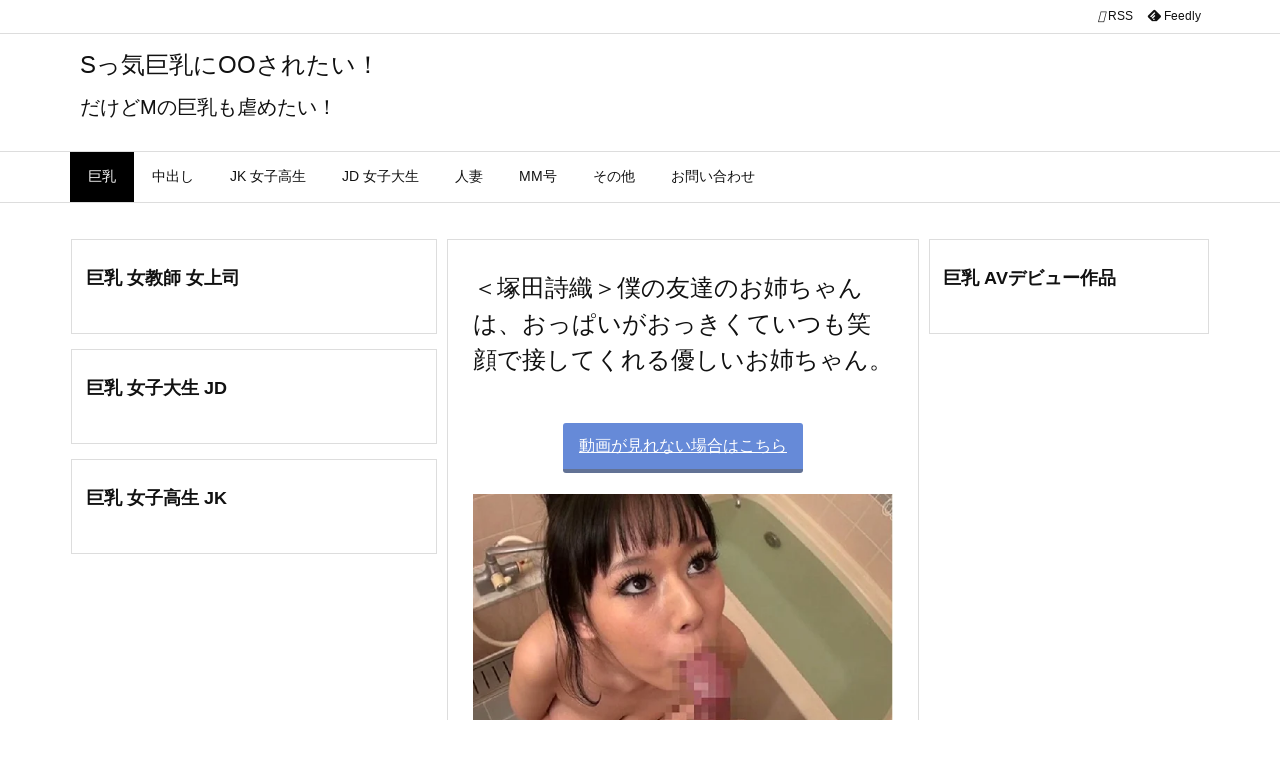

--- FILE ---
content_type: text/html; charset=UTF-8
request_url: https://kawaiasuna.info/archives/3387
body_size: 11719
content:
<!DOCTYPE html><html lang="ja" itemscope itemtype="https://schema.org/WebPage"><head><meta charset="UTF-8" /><style id="litespeed-ccss">@media print and (max-width:991px){#side{page-break-before:always}}body{--wp--preset--color--black:#000;--wp--preset--color--cyan-bluish-gray:#abb8c3;--wp--preset--color--white:#fff;--wp--preset--color--pale-pink:#f78da7;--wp--preset--color--vivid-red:#cf2e2e;--wp--preset--color--luminous-vivid-orange:#ff6900;--wp--preset--color--luminous-vivid-amber:#fcb900;--wp--preset--color--light-green-cyan:#7bdcb5;--wp--preset--color--vivid-green-cyan:#00d084;--wp--preset--color--pale-cyan-blue:#8ed1fc;--wp--preset--color--vivid-cyan-blue:#0693e3;--wp--preset--color--vivid-purple:#9b51e0;--wp--preset--gradient--vivid-cyan-blue-to-vivid-purple:linear-gradient(135deg,rgba(6,147,227,1) 0%,#9b51e0 100%);--wp--preset--gradient--light-green-cyan-to-vivid-green-cyan:linear-gradient(135deg,#7adcb4 0%,#00d082 100%);--wp--preset--gradient--luminous-vivid-amber-to-luminous-vivid-orange:linear-gradient(135deg,rgba(252,185,0,1) 0%,rgba(255,105,0,1) 100%);--wp--preset--gradient--luminous-vivid-orange-to-vivid-red:linear-gradient(135deg,rgba(255,105,0,1) 0%,#cf2e2e 100%);--wp--preset--gradient--very-light-gray-to-cyan-bluish-gray:linear-gradient(135deg,#eee 0%,#a9b8c3 100%);--wp--preset--gradient--cool-to-warm-spectrum:linear-gradient(135deg,#4aeadc 0%,#9778d1 20%,#cf2aba 40%,#ee2c82 60%,#fb6962 80%,#fef84c 100%);--wp--preset--gradient--blush-light-purple:linear-gradient(135deg,#ffceec 0%,#9896f0 100%);--wp--preset--gradient--blush-bordeaux:linear-gradient(135deg,#fecda5 0%,#fe2d2d 50%,#6b003e 100%);--wp--preset--gradient--luminous-dusk:linear-gradient(135deg,#ffcb70 0%,#c751c0 50%,#4158d0 100%);--wp--preset--gradient--pale-ocean:linear-gradient(135deg,#fff5cb 0%,#b6e3d4 50%,#33a7b5 100%);--wp--preset--gradient--electric-grass:linear-gradient(135deg,#caf880 0%,#71ce7e 100%);--wp--preset--gradient--midnight:linear-gradient(135deg,#020381 0%,#2874fc 100%);--wp--preset--duotone--dark-grayscale:url('#wp-duotone-dark-grayscale');--wp--preset--duotone--grayscale:url('#wp-duotone-grayscale');--wp--preset--duotone--purple-yellow:url('#wp-duotone-purple-yellow');--wp--preset--duotone--blue-red:url('#wp-duotone-blue-red');--wp--preset--duotone--midnight:url('#wp-duotone-midnight');--wp--preset--duotone--magenta-yellow:url('#wp-duotone-magenta-yellow');--wp--preset--duotone--purple-green:url('#wp-duotone-purple-green');--wp--preset--duotone--blue-orange:url('#wp-duotone-blue-orange');--wp--preset--font-size--small:13px;--wp--preset--font-size--medium:20px;--wp--preset--font-size--large:36px;--wp--preset--font-size--x-large:42px;--wp--preset--spacing--20:.44rem;--wp--preset--spacing--30:.67rem;--wp--preset--spacing--40:1rem;--wp--preset--spacing--50:1.5rem;--wp--preset--spacing--60:2.25rem;--wp--preset--spacing--70:3.38rem;--wp--preset--spacing--80:5.06rem}body .extendedwopts-show{display:none}@media screen and (min-width:1181px){body .extendedwopts-hide.extendedwopts-desktop{display:none!important}}*,*:before,*:after{box-sizing:border-box}@-ms-viewport{width:device-width}h1{font-size:2em;margin:.67em 0}img{border-style:none;vertical-align:middle}p{margin-top:0;margin-bottom:1rem}input{margin:0;font-family:inherit;font-size:inherit;line-height:inherit}input{overflow:visible}[type=submit]{-webkit-appearance:button}::-moz-focus-inner{padding:0;border-style:none}::-webkit-inner-spin-button{height:auto}::-webkit-search-decoration{-webkit-appearance:none}h1,h3{margin-top:0;margin-bottom:.5rem;font-family:inherit;font-weight:500;line-height:1.2;color:inherit}.container{width:100%;margin-right:auto;margin-left:auto}@media (min-width:768px){.container{max-width:720px}}@media (min-width:992px){.container{max-width:960px}}@media (min-width:1200px){.container{max-width:1140px}}.clearfix:after{display:block;clear:both;content:""}body .material-icons{font-size:inherit;font-feature-settings:'liga';-moz-osx-font-smoothing:grayscale;text-rendering:optimizeLegibility;transform:scale(1.3,1.3);transform-origin:top;margin-top:-.16em}.material-icons.flip-h{transform:scale(-1.3,1.3)}[class^=ico-]{font-family:'icomoon';display:inline-block;font-style:normal;font-weight:400;font-variant:normal;text-transform:none;text-rendering:auto;line-height:1;-webkit-font-smoothing:antialiased;-moz-osx-font-smoothing:grayscale}.ico-feedly:before{content:"\e600"}*{margin:0;padding:0}img{max-width:100%;height:auto;box-sizing:content-box}ul{margin:1.6em 0}[type=submit]{display:inline;line-height:1;vertical-align:middle;padding:12px 12px 11px;max-width:100%}[type=submit]{color:#333;font-weight:400;background:#fff;border:1px solid #ddd}[type=search]{color:inherit;background:#fff;border:1px solid #ddd}[type=search]{-webkit-appearance:none;outline-offset:-2px;line-height:1;border-radius:0}.cboth{clear:both}img[class*=wp-image-]{max-width:100%;height:auto}#head-in{padding-top:28px;background:#fff}.band{position:absolute;top:0;left:0;right:0}div[id*=head-band]{margin:auto;height:34px;line-height:34px;overflow:hidden;background:#fff;border-bottom:1px solid #ddd}.band-menu{position:relative;margin:auto}.band-menu ul{font-size:1px;margin:0 -5px 0 0;position:absolute;right:10px;list-style:none}.band-menu li{display:inline-block;vertical-align:middle;font-size:1.2rem;margin:0 3px;line-height:1}.band-menu li a{color:#111;text-decoration:none}div[id*=head-band] .snsf{display:block;min-width:28px;height:20px;margin:-2px -6px 0 0;text-align:center}div[id*=head-band] .snsf a{display:block;height:100%;width:100%;text-decoration:none;letter-spacing:0;font-family:Verdana,Arial,Helvetica,Roboto;padding:4px;border-radius:2px}#sitename{display:inline-block;max-width:100%;margin:0 0 12px;font-size:2.8rem;line-height:1.4}#sitename a{color:inherit;text-decoration:none}.desc{line-height:1.4}.info{padding:20px 10px;overflow:hidden}#header .head-cover{position:relative;margin:auto}#header #gnavi{margin:auto}#nav{margin:0;padding:0;border-top:1px solid #ddd;border-bottom:1px solid #ddd;position:relative;z-index:20}#nav,#gnavi ul.gu,#gnavi li.gl>a,.mobile-nav{color:#111;background:#fff}#gnavi .mobile-nav{display:none}#gnavi ul.gu{margin:0}#gnavi li.gl{float:left;position:relative;list-style-type:none;text-indent:0;white-space:nowrap}#gnavi li.gl>a{display:block;text-decoration:none;text-align:center;height:100%}@media (min-width:992px){#gnavi ul.gu{display:flex;flex-wrap:wrap}#gnavi li.gl{flex:0 0 auto;min-width:1px;background:#09f}#gnavi .gc>ul>li.gl{background:0 0}#gnavi li.gl>a>.gim{display:block;height:100%}#gnavi .gc>ul>li>a>.gim{border-bottom:0;padding:16px 18px}#gnavi li[class*=current]>a{background:none repeat scroll 0 0 #000;color:#fff}}@media (max-width:991px){.mobile-nav p{letter-spacing:0;font-size:1.1rem;line-height:1;margin:6px 0 0}.mobile-nav li{white-space:nowrap;text-align:center;padding:8px 10px;border:0;list-style:none}.mobile-nav li i{font-size:1.8rem;font-style:normal}#gnavi ul.gu{display:none;border:0;border-bottom:solid 1px #ddd}#gnavi li.gl{display:block;float:none;width:100%;padding-left:0;text-align:left;line-height:2.3;border-top:1px solid #ddd;list-style:disc inside}}#primary{border:1px solid transparent}.grid{margin:0 10px 20px 0}.grid{padding:45px 68px;background:#fff;border:1px solid #ddd}.post{font-size:1.6rem;line-height:1.9}.post p{margin:1.3em 0}.post a{text-decoration:underline}.post h1:first-child{margin-top:0}.entry-title{font-size:2.8rem;line-height:1.5;background:0 0;border:none;margin:0 0 10px;padding:0}[type^=text]{margin:0;width:100%}div[id*=side-],#col3{padding:20px 0;border:1px solid #ddd;background:#fff}#side .widget,#col3 .widget{overflow-wrap:anywhere;margin:0 6px;padding:20px 7px;border:1px solid transparent}#side h3,#col3 h3{font-size:1.8rem;font-weight:700;color:#111;margin:4px 0 20px;padding:4px 0}.search-field{border:1px solid #bbb}#page-top{position:fixed;bottom:14px;right:14px;font-weight:700;background:#656463;text-decoration:none;color:#fff;padding:16px 20px;text-align:center;opacity:0;visibility:hidden;z-index:99}.head-under{margin-top:20px}.head-under{margin-bottom:20px}.posts-under-1{padding:20px 0}.posts-under-2{padding-bottom:40px}#main{flex:0 1 772px;max-width:772px;min-width:1px;float:left}#side{flex:0 0 366px;width:366px;min-width:1px;float:right}@media (min-width:992px){#primary,#field{display:flex}.head-cover{display:block!important}}@media screen and (min-width:768px){div[id*=head-band] .band-menu,#header .head-cover,#header #gnavi{max-width:720px}}@media screen and (min-width:992px){div[id*=head-band] .band-menu,#header .head-cover,#header #gnavi{max-width:960px}}@media screen and (min-width:992px) and (max-width:1199px){#main{flex:0 1 592px;max-width:592px;min-width:1px}}@media screen and (min-width:1200px){div[id*=head-band] .band-menu,#header .head-cover,#header #gnavi{max-width:1140px}}@media print,(max-width:991px){#primary,#main,#side{display:block;width:100%;float:none;clear:both}div[id*=head-band]{padding:0 5px}#header #gnavi{padding-left:0;padding-right:0}#main{margin-bottom:30px}.grid,#side .widget,#col3 .widget{padding-left:20px;padding-right:20px}.grid{margin:0 0 20px}#side .widget,#col3 .widget{margin-left:0;margin-right:0}div[id*=side-]{margin-bottom:20px}}@media (max-width:575px){.grid,#side .widget,#col3 .widget{padding-left:7px;padding-right:7px}#sitename{font-size:2.2rem}.entry-title{font-size:1.8rem}#page-top{font-size:2rem;padding:8px 14px}.ptop{display:none}}.search-field{width:100%;height:32px;margin:0;padding:4px 6px}[type=submit].search-submit{position:absolute;top:2px;right:2px;height:28px;padding:8px;font-size:1.2rem;background:0 0}.search-field:placeholder-shown{font-family:"icomoon";color:#767676;font-size:1.4rem}#sform{display:none;position:absolute;top:0;left:0;right:0;width:98%;height:48px;max-width:600px;margin:auto;padding:2px;background:rgba(0,0,0,.5);border-radius:6px;z-index:1200}#sform .search-form{position:relative;width:100%;margin:auto;border-radius:6px}#sform .search-field{height:44px;border-radius:4px;font-size:18px}#sform .search-submit{border-radius:4px;height:40px}html{overflow:auto;overflow-y:scroll;-webkit-text-size-adjust:100%;font-size:62.5%!important}#primary{margin-top:35px}div[id*=side-],#col3{padding:0;border:none;background:0 0}#side .widget,#col3 .widget{margin:0 0 15px;padding:20px 14px;border:1px solid #ddd;background:#fff}.grid{padding-top:30px;padding-bottom:30px}body{overflow:hidden;font-family:'Meiryo',-apple-system,BlinkMacSystemFont,'.SFNSDisplay-Regular','Hiragino Kaku Gothic Pro','Yu Gothic','MS PGothic','Segoe UI','Verdana','Helvetica','Arial',sans-serif;font-weight:400;color:#111;background:#fff}a{word-break:break-all;text-decoration:none;background-color:transparent;-webkit-text-decoration-skip:objects;color:#4169e1}body,li{font-size:1.4rem}#mobile-buttons{display:flex;overflow-x:auto;position:fixed;left:0;right:0;bottom:14px;margin:0;white-space:nowrap;z-index:90}#mobile-buttons ul{margin:auto}#mobile-buttons li{display:inline-block;list-style:none;flex:0 0 auto;padding:8px 12px 6px;font-size:1.6rem;line-height:1.2;margin:0 2px;min-width:70px;text-align:center;color:#fff;background:rgba(0,0,0,.6);border-radius:0;white-space:nowrap}#mobile-buttons li *{vertical-align:middle;color:#fff}#mobile-buttons span{font-size:1.2rem}.post .entry-title{margin-bottom:45px}@media (min-width:576px){#sitename{font-size:2.4rem}.desc{font-size:2rem}.entry-title{font-size:2.4rem}}@media (min-width:992px){#main{flex:0 1 858px;max-width:858px;min-width:1px;float:left}#side{flex-basis:280px;width:280px}#col3{flex:0 0 366px;width:366px;min-width:1px}#mobile-buttons{display:none}}@media (min-width:1200px){#field{flex:0 1 858px;width:858px;min-width:1px}#main{flex:0 1 482px;max-width:482px;min-width:1px}#field{flex-direction:row-reverse;float:left}#main{float:right}.grid,#sidebar-2{margin-right:10px}#side .widget{margin:0 0 15px;padding:20px 13px}}@media (min-width:1310px){.container{width:1280px;max-width:1280px}#header .head-cover,#header #gnavi,div[id*=head-band] .band-menu{width:1280px;max-width:100%}#field{flex:0 1 998px;width:998px;min-width:1px}#main{flex:0 1 622px;max-width:622px;min-width:1px}#side{flex:0 0 280px;width:280px;min-width:1px;float:right}}@media (max-width:991px){#nav{border-top:0}#gnavi ul.mobile-nav{position:fixed;top:-48px;right:5px;display:flex;flex-flow:column;margin:0;border:1px solid #ddd;max-height:44px;width:48px;overflow:hidden;opacity:.9}.mobile-nav li.mob-func{min-height:44px;line-height:28px}.mobile-nav li.mob-func i{font-size:1.4rem}.mobile-nav li.mob-menu{border-top:3px double #ddd}#primary,#field,#main,#side,#col3{display:block;width:100%;float:none}.grid,#sidebar,#sidebar-2{margin:0 0 20px}#sidebar,#sidebar-2{padding:0}#page-top{display:none}}@media (min-width:992px) and (max-width:1309px){.grid{padding-left:25px;padding-right:25px}}@media (min-width:992px) and (max-width:1199px){#field,#main,#col3{flex:0 1 678px;max-width:678px;width:678px;min-width:1px}#field{display:block;float:left}#main{float:none}#col3{flex:0 0 100%;width:100%;max-width:100%;min-width:1px;display:block;padding-bottom:20px}.grid,#sidebar-2{margin-right:10px}}.btn-square{display:inline-block;padding:.5em 1em;text-decoration:none;background:#668ad8;color:#fff;border-bottom:solid 4px #627295;border-radius:3px}</style><link rel="preload" data-asynced="1" data-optimized="2" as="style" onload="this.onload=null;this.rel='stylesheet'" href="https://kawaiasuna.info/wp-content/litespeed/css/7ad0f1243e0bd790530252f1926d5658.css?ver=ec9d4" /><script type="litespeed/javascript">!function(a){"use strict";var b=function(b,c,d){function e(a){return h.body?a():void setTimeout(function(){e(a)})}function f(){i.addEventListener&&i.removeEventListener("load",f),i.media=d||"all"}var g,h=a.document,i=h.createElement("link");if(c)g=c;else{var j=(h.body||h.getElementsByTagName("head")[0]).childNodes;g=j[j.length-1]}var k=h.styleSheets;i.rel="stylesheet",i.href=b,i.media="only x",e(function(){g.parentNode.insertBefore(i,c?g:g.nextSibling)});var l=function(a){for(var b=i.href,c=k.length;c--;)if(k[c].href===b)return a();setTimeout(function(){l(a)})};return i.addEventListener&&i.addEventListener("load",f),i.onloadcssdefined=l,l(f),i};"undefined"!=typeof exports?exports.loadCSS=b:a.loadCSS=b}("undefined"!=typeof global?global:this);!function(a){if(a.loadCSS){var b=loadCSS.relpreload={};if(b.support=function(){try{return a.document.createElement("link").relList.supports("preload")}catch(b){return!1}},b.poly=function(){for(var b=a.document.getElementsByTagName("link"),c=0;c<b.length;c++){var d=b[c];"preload"===d.rel&&"style"===d.getAttribute("as")&&(a.loadCSS(d.href,d,d.getAttribute("media")),d.rel=null)}},!b.support()){b.poly();var c=a.setInterval(b.poly,300);a.addEventListener&&a.addEventListener("load",function(){b.poly(),a.clearInterval(c)}),a.attachEvent&&a.attachEvent("onload",function(){a.clearInterval(c)})}}}(this);</script> <meta http-equiv="X-UA-Compatible" content="IE=edge" /><meta name="viewport" content="width=device-width, initial-scale=1, user-scalable=yes" /><title>＜塚田詩織＞僕の友達のお姉ちゃんは、おっぱいがおっきくていつも笑顔で接してくれる優しいお姉ちゃん。 | Sっ気巨乳にOOされたい！</title><meta name='robots' content='max-image-preview:large' /><link rel='dns-prefetch' href='//ajax.googleapis.com' /><link rel="alternate" title="oEmbed (JSON)" type="application/json+oembed" href="https://kawaiasuna.info/wp-json/oembed/1.0/embed?url=https%3A%2F%2Fkawaiasuna.info%2Farchives%2F3387" /><link rel="alternate" title="oEmbed (XML)" type="text/xml+oembed" href="https://kawaiasuna.info/wp-json/oembed/1.0/embed?url=https%3A%2F%2Fkawaiasuna.info%2Farchives%2F3387&#038;format=xml" /><link rel='preconnect' href='//fonts.googleapis.com' crossorigin /><link rel="preload" as="style" type="text/css" href="https://kawaiasuna.info/wp-content/themes/luxeritas/style.async.min.css?v=1699024532" /><link rel="preload" as="font" type="font/woff2" href="https://kawaiasuna.info/wp-content/themes/luxeritas/fonts/icomoon/fonts/icomoon.woff2" crossorigin /><link rel="canonical" href="https://kawaiasuna.info/archives/3387" /><link rel='shortlink' href='https://kawaiasuna.info/?p=3387' /><link rel="pingback" href="https://kawaiasuna.info/xmlrpc.php" /><link rel="alternate" type="application/rss+xml" title="Sっ気巨乳にOOされたい！ RSS Feed" href="https://kawaiasuna.info/feed" /><link rel="alternate" type="application/atom+xml" title="Sっ気巨乳にOOされたい！ Atom Feed" href="https://kawaiasuna.info/feed/atom" /><link rel="icon" href="https://kawaiasuna.info/wp-content/themes/luxech/images/favicon.ico" /><link rel="apple-touch-icon-precomposed" href="https://kawaiasuna.info/wp-content/themes/luxech/images/apple-touch-icon-precomposed.png" /><link rel="apple-touch-icon" href="https://kawaiasuna.info/wp-content/themes/luxech/images/apple-touch-icon-precomposed.png" /><meta name="description" content="動画が見れない場合はこちら 動画はこちらから 動画の続きを探してみる 当サイトの動画一覧はこちら 高画質完全版はこちらから &nbsp; ..." /><meta name="theme-color" content="#4285f4"><meta name="format-detection" content="telephone=no"><meta name="twitter:card" content="summary" /><meta name="twitter:url" content="https://kawaiasuna.info/archives/3387" /><meta name="twitter:title" content="＜塚田詩織＞僕の友達のお姉ちゃんは、おっぱいがおっきくていつも笑顔で接してくれる優しいお姉ちゃん。 | Sっ気巨乳にOOされたい！" /><meta name="twitter:description" content="動画が見れない場合はこちら 動画はこちらから 動画の続きを探してみる 当サイトの動画一覧はこちら 高画質完全版はこちらから &nbsp; ..." /><meta name="twitter:image" content="https://kawaiasuna.info/wp-content/uploads/2021/12/5wy.jpg" /><meta name="twitter:domain" content="kawaiasuna.info" /><noscript><link rel="stylesheet" id="nav-css" href="//kawaiasuna.info/wp-content/themes/luxeritas/styles/nav.min.css?v=1638082515" media="all" /></noscript>
<noscript><link rel="stylesheet" id="async-css" href="//kawaiasuna.info/wp-content/themes/luxeritas/style.async.min.css?v=1768824833" media="all" /></noscript>
<noscript><link rel="stylesheet" id="material-css" href="//fonts.googleapis.com/icon?family=Material+Icons%7CMaterial+Icons+Outlined&#038;display=swap" media="all" crossorigin="anonymous" /></noscript> <script src="//ajax.googleapis.com/ajax/libs/jquery/3.6.0/jquery.min.js" id="jquery-js"></script> <link rel="https://api.w.org/" href="https://kawaiasuna.info/wp-json/" /><link rel="alternate" title="JSON" type="application/json" href="https://kawaiasuna.info/wp-json/wp/v2/posts/3387" /> <script type="litespeed/javascript" data-src="https://www.googletagmanager.com/gtag/js?id=UA-213767848-1"></script> <script type="litespeed/javascript">window.dataLayer=window.dataLayer||[];function gtag(){dataLayer.push(arguments)}
gtag('js',new Date());gtag('config','UA-213767848-1')</script> </head><body class="wp-singular post-template-default single single-post postid-3387 single-format-standard wp-embed-responsive wp-theme-luxeritas wp-child-theme-luxech"><header id="header" itemscope itemtype="https://schema.org/WPHeader"><div id="head-in"><div class="head-cover"><div class="info" itemscope itemtype="https://schema.org/Website"><p id="sitename"><a href="https://kawaiasuna.info/" itemprop="url"><span itemprop="name about">Sっ気巨乳にOOされたい！</span></a></p><p class="desc" itemprop="alternativeHeadline">だけどMの巨乳も虐めたい！</p></div></div></div><nav itemscope itemtype="https://schema.org/SiteNavigationElement"><div id="nav"><div id="gnavi"><div class="gc gnavi-container"><ul class="menu gu clearfix"><li id="menu-item-1594" class="menu-item menu-item-type-taxonomy menu-item-object-category current-menu-parent menu-item-1594 gl"><a href="https://kawaiasuna.info/archives/category/bigboob"><span class="gim gnavi-item">巨乳</span></a></li><li id="menu-item-1592" class="menu-item menu-item-type-taxonomy menu-item-object-category menu-item-1592 gl"><a href="https://kawaiasuna.info/archives/category/nakadashi"><span class="gim gnavi-item">中出し</span></a></li><li id="menu-item-1593" class="menu-item menu-item-type-taxonomy menu-item-object-category menu-item-1593 gl"><a href="https://kawaiasuna.info/archives/category/jk"><span class="gim gnavi-item">JK 女子高生</span></a></li><li id="menu-item-2843" class="menu-item menu-item-type-taxonomy menu-item-object-category menu-item-2843 gl"><a href="https://kawaiasuna.info/archives/category/%e5%a5%b3%e5%ad%90%e5%a4%a7%e7%94%9f"><span class="gim gnavi-item">JD 女子大生</span></a></li><li id="menu-item-1597" class="menu-item menu-item-type-taxonomy menu-item-object-category menu-item-1597 gl"><a href="https://kawaiasuna.info/archives/category/wife"><span class="gim gnavi-item">人妻</span></a></li><li id="menu-item-2841" class="menu-item menu-item-type-taxonomy menu-item-object-category menu-item-2841 gl"><a href="https://kawaiasuna.info/archives/category/mm%e5%8f%b7"><span class="gim gnavi-item">MM号</span></a></li><li id="menu-item-6909" class="menu-item menu-item-type-taxonomy menu-item-object-category menu-item-6909 gl"><a href="https://kawaiasuna.info/archives/category/etc"><span class="gim gnavi-item">その他</span></a></li><li id="menu-item-171" class="menu-item menu-item-type-post_type menu-item-object-page menu-item-171 gl"><a href="https://kawaiasuna.info/sample-page"><span class="gim gnavi-item">お問い合わせ</span></a></li></ul></div><ul class="mobile-nav"><li class="mob-func"><span><i class="material-icons">&#xe5d2;</i></span></li><li class="mob-menu" title="メニュー"><i class="material-icons">&#xe5d2;</i><p>メニュー</p></li><li class="mob-side" title="サイドバー"><i class="material-icons">&#xea18;</i><p>サイドバー</p></li><li class="mob-prev" title=" 前へ "><i class="material-icons flip-h">&#xea50;</i><p> 前へ</p></li><li class="mob-next" title=" 次へ "><i class="material-icons">&#xea50;</i><p> 次へ</p></li><li class="mob-search" title="検索"><i class="material-icons">&#xe8b6;</i><p>検索</p></li></ul></div><div class="cboth"></div></div><div class="band"><div id="head-band"><div class="band-menu"><div itemscope itemtype="https://schema.org/Person"><link itemprop="url" href="https://kawaiasuna.info/"><meta itemprop="name" content="admin"/><ul><li><span class="snsf rss"><a href="https://kawaiasuna.info/feed" target="_blank" title="RSS" rel="nofollow noopener" itemprop="sameAs">&nbsp;<i class="material-icons">&#xe0e5;</i>&nbsp;<span class="fname">RSS</span>&nbsp;</a></span></li><li><span class="snsf feedly"><a href="//feedly.com/index.html#subscription/feed/https%3A%2F%2Fkawaiasuna.info%2Ffeed" target="_blank" title="Feedly" rel="nofollow noopener" itemprop="sameAs">&nbsp;<i class="ico-feedly"></i>&nbsp;<span class="fname">Feedly</span>&nbsp;</a></span></li></ul></div></div></div></div></nav></header><div class="container"><div id="text-4" class="extendedwopts-hide extendedwopts-desktop extendedwopts-tablet widget head-under widget_text"><div class="textwidget"><div align="center"></div></div></div><div id="custom_html-11" class="widget_text extendedwopts-show extendedwopts-mobile widget head-under widget_custom_html"><div class="textwidget custom-html-widget"></div></div><div id="custom_html-6" class="widget_text widget head-under widget_custom_html"><div class="textwidget custom-html-widget"><div id="eroterest_partsv21" class="eroterest_partsv2"></div></div></div><div id="primary" class="clearfix"><div id="field"><main id="main"><article><div id="core" class="grid"><div itemprop="mainEntityOfPage" id="mainEntity" class="post post-3387 type-post status-publish format-standard has-post-thumbnail category-bigboob tag-817 tag-23 tag-44 tag-21 tag-7 tag-588 tag-682 tag-2 tag-12"><header id="article-header"><h1 class="entry-title" itemprop="headline name">＜塚田詩織＞僕の友達のお姉ちゃんは、おっぱいがおっきくていつも笑顔で接してくれる優しいお姉ちゃん。</h1></header><div class="clearfix"><p style="text-align: center;"><a class="btn-square external" href="https://movie.eroterest.net/site/s/16090/" target="_blank" rel="noopener external">動画が見れない場合はこちら</a></p><p><a href="https://javynow.com/video/37188196/" class="external"><img fetchpriority="high" decoding="async" class="alignnone size-full wp-image-3388" src="https://kawaiasuna.info/wp-content/uploads/2021/12/5wy.jpg.webp" alt="" width="601" height="451" srcset="https://kawaiasuna.info/wp-content/uploads/2021/12/5wy.jpg.webp 601w, https://kawaiasuna.info/wp-content/uploads/2021/12/5wy-300x225.jpg.webp 300w, https://kawaiasuna.info/wp-content/uploads/2021/12/5wy-530x398.jpg.webp 530w, https://kawaiasuna.info/wp-content/uploads/2021/12/5wy-565x424.jpg.webp 565w" sizes="(max-width: 601px) 100vw, 601px" /></a></p><p style="text-align: center;"><a class="btn-square external" href="https://javynow.com/video/37188196/" rel="noopener">動画はこちらから</a></p><div id="erKokOrigin" class="erKokOrigin"></div><p></p><p style="text-align: center;"><a class="btn-square external" href="https://movie.eroterest.net/" target="_blank" rel="noopener external">動画の続きを探してみる</a></p><p style="text-align: center;"><a class="btn-square external" href="https://movie.eroterest.net/site/s/16090/?word=&amp;page=5" target="_blank" rel="noopener external">当サイトの動画一覧はこちら</a></p><p style="text-align: center;"><a class="btn-square external" href="https://al.dmm.co.jp/?lurl=https%3A%2F%2Fwww.dmm.co.jp%2Fdigital%2Fvideoa%2F-%2Fdetail%2F%3D%2Fcid%3D13gvg00045%2F&amp;af_id=kyonyukissa-009&amp;ch=toolbar&amp;ch_id=link" target="_blank" rel="noopener external">高画質完全版はこちらから</a></p><p>&nbsp;</p><p><a href="https://al.dmm.co.jp/?lurl=https%3A%2F%2Fwww.dmm.co.jp%2Fdigital%2Fvideoa%2F-%2Flist%2F%3D%2Farticle%3Dkeyword%2Fid%3D6565%2Flimit%3D120%2Fsort%3Dranking%2F&amp;af_id=kyonyukissa-009&amp;ch=toolbar&amp;ch_id=link" class="external"><img decoding="async" class="aligncenter wp-image-3379 size-full" src="https://kawaiasuna.info/wp-content/uploads/2021/12/i7ei57i-e1639750841888.jpg.webp" alt="" width="375" height="155" /></a></p><div id="custom_html-14" class="widget_text widget posts-under-1 widget_custom_html"><div class="textwidget custom-html-widget"><p style="text-align: center;"><span style="font-size: 24px;"><strong>↓↓↓今日の人気オカズ動画↓↓↓</strong></span></p>
<a href="https://movie.eroterest.net/popular/?days=0" target="_blank" rel="noopener"><img src="https://kyonyunakadashi-kissa.net/wp-content/uploads/2023/02/d86b30ebe2854e31def1de80a770f389.gif" alt="" width="600" height="400" class="alignnone size-full wp-image-16541" /></a></div></div><div id="text-19" class="widget posts-under-1 widget_text"><div class="textwidget"><div id="eroterest_partsv211" class="eroterest_partsv2"></div><p></p></div></div><div id="text-15" class="widget posts-under-1 widget_text"><div class="textwidget"><p style="text-align: center;"><span style="font-size: 24px;"><strong>↓↓↓今日のおっぱい動画↓↓↓</strong></span></p><div align="center"><a href="https://movie.eroterest.net/?word=%E3%81%8A%E3%81%A3%E3%81%B1%E3%81%84"><img decoding="async" class="alignnone size-full wp-image-16540" src="https://kyonyunakadashi-kissa.net/wp-content/uploads/2023/02/a353f940ce9349be356b03944a5b705e.gif" alt="" width="600" height="400" /></a></div></div></div><div id="custom_html-12" class="widget_text extendedwopts-show extendedwopts-tablet extendedwopts-mobile widget posts-under-1 widget_custom_html"><div class="textwidget custom-html-widget"></div></div><div id="text-10" class="widget posts-under-1 widget_text"><div class="textwidget"><div id="eroterest_partsv212" class="eroterest_partsv2"></div><p></p></div></div></div><div class="meta-box"></div><hr class="pbhr" /></div><aside><div id="custom_html-13" class="widget_text extendedwopts-show extendedwopts-mobile widget posts-under-2 widget_custom_html"><div class="textwidget custom-html-widget"></div></div></aside></div><aside></aside></article></main><div id="sidebar-2" itemscope="itemscope" itemtype="http://schema.org/WPSideBar"><div id="col3"><aside><div id="custom_html-3" class="widget_text widget widget_custom_html"><h3 class="side-title">巨乳 女教師 女上司</h3><div class="textwidget custom-html-widget"><div id="eroterest_partsv22" class="eroterest_partsv2"></div></div></div><div id="custom_html-9" class="widget_text widget widget_custom_html"><h3 class="side-title">巨乳 女子大生 JD</h3><div class="textwidget custom-html-widget"><div id="eroterest_partsv23" class="eroterest_partsv2"></div></div></div><div id="custom_html-5" class="widget_text widget widget_custom_html"><h3 class="side-title">巨乳 女子高生 JK</h3><div class="textwidget custom-html-widget"><div id="eroterest_partsv24" class="eroterest_partsv2"></div></div></div></aside></div></div></div><div id="sidebar" itemscope="itemscope" itemtype="http://schema.org/WPSideBar"><div id="side"><aside><div id="side-fixed"><div id="custom_html-7" class="widget_text widget widget_custom_html"><h3 class="side-title">巨乳 AVデビュー作品</h3><div class="textwidget custom-html-widget"><div id="eroterest_partsv25" class="eroterest_partsv2"></div></div></div></div></aside></div></div></div></div><div id="footer" itemscope itemtype="https://schema.org/WPFooter"><footer><div id="foot-in"><aside class="row"><div class="col-12 col-xs-12"><div id="custom_html-2" class="widget_text widget widget_custom_html"><h4 class="footer-center-title">巨乳 人気女優</h4><div class="textwidget custom-html-widget"><div id="eroterest_partsv26" class="eroterest_partsv2"></div></div></div><div id="text-8" class="widget widget_text"><div class="textwidget"><p style="text-align: center;"><span style="color: #0000ff;"><a style="color: #0000ff;" href="https://click.dtiserv2.com/Click/8173006-173-165994" target="_blank" rel="noopener">美少女達の秘密・・・・のぞく・・・・＞クリック！</a></span></p></div></div></div></aside><div class="clearfix"></div></div><div id="copyright"><p class="copy">Copyright &copy; <span itemprop="copyrightYear">2021</span>-2026 <span itemprop="copyrightHolder name">Sっ気巨乳にOOされたい！</span> All Rights Reserved.</p><p id="thk" class="copy">WordPress Luxeritas Theme is provided by &quot;<a href="https://thk.kanzae.net/" target="_blank" rel="nofollow noopener">Thought is free</a>&quot;.</p></div></footer></div><div id="wp-footer"><div id="mobile-buttons"><ul><li><a href="https://kawaiasuna.info/" title="ホーム"><i class="material-icons">&#xe88a;</i><br /><span>ホーム</span></a></li><li class="mob-menu" title="メニュー"><i class="material-icons">&#xe5d2;</i><br /><span>メニュー</span></li><li id="page-top-m" title="上へ"><i class="material-icons">&#xe5d8;</i><br /><span>上へ</span></li></ul></div><div id="page-top"><i class="material-icons">&#xe5d8;</i><span class="ptop"> PAGE TOP</span></div><aside><div id="sform" itemscope itemtype="https://schema.org/WebSite"><meta itemprop="url" content="https://kawaiasuna.info/" /><form itemprop="potentialAction" itemscope itemtype="https://schema.org/SearchAction" method="get" class="search-form" action="https://kawaiasuna.info/"><meta itemprop="target" content="https://kawaiasuna.info/?s={s}"/><div><input itemprop="query-input" type="search" class="search-field mobile-search" name="s" placeholder=" &#xf002; Search for ..." required /></div><input type="submit" class="search-submit" value="Search" /></form></div></aside> <script type="speculationrules">{"prefetch":[{"source":"document","where":{"and":[{"href_matches":"/*"},{"not":{"href_matches":["/wp-*.php","/wp-admin/*","/wp-content/uploads/*","/wp-content/*","/wp-content/plugins/*","/wp-content/themes/luxech/*","/wp-content/themes/luxeritas/*","/*\\?(.+)"]}},{"not":{"selector_matches":"a[rel~=\"nofollow\"]"}},{"not":{"selector_matches":".no-prefetch, .no-prefetch a"}}]},"eagerness":"conservative"}]}</script> <script id="wp-emoji-settings" type="application/json">{"baseUrl":"https://s.w.org/images/core/emoji/17.0.2/72x72/","ext":".png","svgUrl":"https://s.w.org/images/core/emoji/17.0.2/svg/","svgExt":".svg","source":{"concatemoji":"https://kawaiasuna.info/wp-includes/js/wp-emoji-release.min.js"}}</script> <script type="module">/*  */
/*! This file is auto-generated */
const a=JSON.parse(document.getElementById("wp-emoji-settings").textContent),o=(window._wpemojiSettings=a,"wpEmojiSettingsSupports"),s=["flag","emoji"];function i(e){try{var t={supportTests:e,timestamp:(new Date).valueOf()};sessionStorage.setItem(o,JSON.stringify(t))}catch(e){}}function c(e,t,n){e.clearRect(0,0,e.canvas.width,e.canvas.height),e.fillText(t,0,0);t=new Uint32Array(e.getImageData(0,0,e.canvas.width,e.canvas.height).data);e.clearRect(0,0,e.canvas.width,e.canvas.height),e.fillText(n,0,0);const a=new Uint32Array(e.getImageData(0,0,e.canvas.width,e.canvas.height).data);return t.every((e,t)=>e===a[t])}function p(e,t){e.clearRect(0,0,e.canvas.width,e.canvas.height),e.fillText(t,0,0);var n=e.getImageData(16,16,1,1);for(let e=0;e<n.data.length;e++)if(0!==n.data[e])return!1;return!0}function u(e,t,n,a){switch(t){case"flag":return n(e,"\ud83c\udff3\ufe0f\u200d\u26a7\ufe0f","\ud83c\udff3\ufe0f\u200b\u26a7\ufe0f")?!1:!n(e,"\ud83c\udde8\ud83c\uddf6","\ud83c\udde8\u200b\ud83c\uddf6")&&!n(e,"\ud83c\udff4\udb40\udc67\udb40\udc62\udb40\udc65\udb40\udc6e\udb40\udc67\udb40\udc7f","\ud83c\udff4\u200b\udb40\udc67\u200b\udb40\udc62\u200b\udb40\udc65\u200b\udb40\udc6e\u200b\udb40\udc67\u200b\udb40\udc7f");case"emoji":return!a(e,"\ud83e\u1fac8")}return!1}function f(e,t,n,a){let r;const o=(r="undefined"!=typeof WorkerGlobalScope&&self instanceof WorkerGlobalScope?new OffscreenCanvas(300,150):document.createElement("canvas")).getContext("2d",{willReadFrequently:!0}),s=(o.textBaseline="top",o.font="600 32px Arial",{});return e.forEach(e=>{s[e]=t(o,e,n,a)}),s}function r(e){var t=document.createElement("script");t.src=e,t.defer=!0,document.head.appendChild(t)}a.supports={everything:!0,everythingExceptFlag:!0},new Promise(t=>{let n=function(){try{var e=JSON.parse(sessionStorage.getItem(o));if("object"==typeof e&&"number"==typeof e.timestamp&&(new Date).valueOf()<e.timestamp+604800&&"object"==typeof e.supportTests)return e.supportTests}catch(e){}return null}();if(!n){if("undefined"!=typeof Worker&&"undefined"!=typeof OffscreenCanvas&&"undefined"!=typeof URL&&URL.createObjectURL&&"undefined"!=typeof Blob)try{var e="postMessage("+f.toString()+"("+[JSON.stringify(s),u.toString(),c.toString(),p.toString()].join(",")+"));",a=new Blob([e],{type:"text/javascript"});const r=new Worker(URL.createObjectURL(a),{name:"wpTestEmojiSupports"});return void(r.onmessage=e=>{i(n=e.data),r.terminate(),t(n)})}catch(e){}i(n=f(s,u,c,p))}t(n)}).then(e=>{for(const n in e)a.supports[n]=e[n],a.supports.everything=a.supports.everything&&a.supports[n],"flag"!==n&&(a.supports.everythingExceptFlag=a.supports.everythingExceptFlag&&a.supports[n]);var t;a.supports.everythingExceptFlag=a.supports.everythingExceptFlag&&!a.supports.flag,a.supports.everything||((t=a.source||{}).concatemoji?r(t.concatemoji):t.wpemoji&&t.twemoji&&(r(t.twemoji),r(t.wpemoji)))});
//# sourceURL=https://kawaiasuna.info/wp-includes/js/wp-emoji-loader.min.js
/*  */</script> <script type="application/ld+json">{"@context":"https:\/\/schema.org","@type":"WPHeader","about":"\uff1c\u585a\u7530\u8a69\u7e54\uff1e\u50d5\u306e\u53cb\u9054\u306e\u304a\u59c9\u3061\u3083\u3093\u306f\u3001\u304a\u3063\u3071\u3044\u304c\u304a\u3063\u304d\u304f\u3066\u3044\u3064\u3082\u7b11\u9854\u3067\u63a5\u3057\u3066\u304f\u308c\u308b\u512a\u3057\u3044\u304a\u59c9\u3061\u3083\u3093\u3002","headline":"\uff1c\u585a\u7530\u8a69\u7e54\uff1e\u50d5\u306e\u53cb\u9054\u306e\u304a\u59c9\u3061\u3083\u3093\u306f\u3001\u304a\u3063\u3071\u3044\u304c\u304a\u3063\u304d\u304f\u3066\u3044\u3064\u3082\u7b11\u9854\u3067\u63a5\u3057\u3066\u304f\u308c\u308b\u512a\u3057\u3044\u304a\u59c9\u3061\u3083\u3093\u3002","alternativeHeadline":"\u52d5\u753b\u304c\u898b\u308c\u306a\u3044\u5834\u5408\u306f\u3053\u3061\u3089 \u52d5\u753b\u306f\u3053\u3061\u3089\u304b\u3089 \u52d5\u753b\u306e\u7d9a\u304d\u3092\u63a2\u3057\u3066\u307f\u308b \u5f53\u30b5\u30a4\u30c8\u306e\u52d5\u753b\u4e00\u89a7\u306f\u3053\u3061\u3089 \u9ad8\u753b\u8cea\u5b8c\u5168\u7248\u306f\u3053\u3061\u3089\u304b\u3089 &nbsp; ...","datePublished":"2021\/12\/18","dateModified":"2021\/12\/18","author":{"@type":"Person","name":"admin"}}</script><script type="application/ld+json">{"@context":"https:\/\/schema.org","@type":"Article","mainEntityOfPage":{"@type":"WebPage","@id":"https:\/\/kawaiasuna.info\/archives\/3387"},"headline":"\uff1c\u585a\u7530\u8a69\u7e54\uff1e\u50d5\u306e\u53cb\u9054\u306e\u304a\u59c9\u3061\u3083\u3093\u306f\u3001\u304a\u3063\u3071\u3044\u304c\u304a\u3063\u304d\u304f\u3066\u3044\u3064\u3082\u7b11\u9854\u3067\u63a5\u3057\u3066\u304f\u308c\u308b\u512a\u3057\u3044\u304a\u59c9\u3061\u3083\u3093\u3002","image":{"@type":"ImageObject","url":"https:\/\/kawaiasuna.info\/wp-content\/uploads\/2021\/12\/5wy.jpg","width":696,"height":522},"datePublished":"2021\/12\/18","dateModified":"2021\/12\/18","author":{"@type":"Person","name":"admin","url":"https:\/\/kawaiasuna.info\/archives\/author\/admin"},"publisher":{"@type":"Organization","name":"S\u3063\u6c17\u5de8\u4e73\u306bOO\u3055\u308c\u305f\u3044\uff01","description":"\u3060\u3051\u3069M\u306e\u5de8\u4e73\u3082\u8650\u3081\u305f\u3044\uff01","logo":{"@type":"ImageObject","url":"https:\/\/kawaiasuna.info\/wp-content\/themes\/luxeritas\/images\/site-logo.png","width":200,"height":60,"0":"\n"}},"description":"\u52d5\u753b\u304c\u898b\u308c\u306a\u3044\u5834\u5408\u306f\u3053\u3061\u3089 \u52d5\u753b\u306f\u3053\u3061\u3089\u304b\u3089 \u52d5\u753b\u306e\u7d9a\u304d\u3092\u63a2\u3057\u3066\u307f\u308b \u5f53\u30b5\u30a4\u30c8\u306e\u52d5\u753b\u4e00\u89a7\u306f\u3053\u3061\u3089 \u9ad8\u753b\u8cea\u5b8c\u5168\u7248\u306f\u3053\u3061\u3089\u304b\u3089 &nbsp; ..."}</script><script type="application/ld+json">{"@context":"https:\/\/schema.org","@type":"BreadcrumbList","itemListElement":[{"@type":"ListItem","name":"\u30db\u30fc\u30e0","position":1,"item":"https:\/\/kawaiasuna.info\/"},[{"@type":"ListItem","name":"\u5de8\u4e73","position":"2","item":"https:\/\/kawaiasuna.info\/archives\/category\/bigboob"},{"@type":"ListItem","name":"\uff1c\u585a\u7530\u8a69\u7e54\uff1e\u50d5\u306e\u53cb\u9054\u306e\u304a\u59c9\u3061\u3083\u3093\u306f\u3001\u304a\u3063\u3071\u3044\u304c\u304a\u3063\u304d\u304f\u3066\u3044\u3064\u3082\u7b11\u9854\u3067\u63a5\u3057\u3066\u304f\u308c\u308b\u512a\u3057\u3044\u304a\u59c9\u3061\u3083\u3093\u3002","position":"3","item":"https:\/\/kawaiasuna.info\/archives\/3387"}]]}</script><script type="application/ld+json">{"@context":"https:\/\/schema.org","@graph":[{"@context":"https:\/\/schema.org","@type":"SiteNavigationElement","name":"\u5de8\u4e73","url":"https:\/\/kawaiasuna.info\/archives\/category\/bigboob"},{"@context":"https:\/\/schema.org","@type":"SiteNavigationElement","name":"\u4e2d\u51fa\u3057","url":"https:\/\/kawaiasuna.info\/archives\/category\/nakadashi"},{"@context":"https:\/\/schema.org","@type":"SiteNavigationElement","name":"JK \u5973\u5b50\u9ad8\u751f","url":"https:\/\/kawaiasuna.info\/archives\/category\/jk"},{"@context":"https:\/\/schema.org","@type":"SiteNavigationElement","name":"JD \u5973\u5b50\u5927\u751f","url":"https:\/\/kawaiasuna.info\/archives\/category\/%e5%a5%b3%e5%ad%90%e5%a4%a7%e7%94%9f"},{"@context":"https:\/\/schema.org","@type":"SiteNavigationElement","name":"\u4eba\u59bb","url":"https:\/\/kawaiasuna.info\/archives\/category\/wife"},{"@context":"https:\/\/schema.org","@type":"SiteNavigationElement","name":"MM\u53f7","url":"https:\/\/kawaiasuna.info\/archives\/category\/mm%e5%8f%b7"},{"@context":"https:\/\/schema.org","@type":"SiteNavigationElement","name":"\u305d\u306e\u4ed6","url":"https:\/\/kawaiasuna.info\/archives\/category\/etc"},{"@context":"https:\/\/schema.org","@type":"SiteNavigationElement","name":"\u304a\u554f\u3044\u5408\u308f\u305b","url":"https:\/\/kawaiasuna.info\/sample-page"}]}</script><script type="application/ld+json">{"@context":"https:\/\/schema.org","@type":"Person","name":"admin","url":"https:\/\/kawaiasuna.info\/archives\/author\/admin"}</script></div> <script data-optimized="1" type="litespeed/javascript" data-src="https://kawaiasuna.info/wp-content/litespeed/js/ecbdff3675f0d2c618fee89e7775ff3c.js?ver=ec9d4"></script><script>const litespeed_ui_events=["mouseover","click","keydown","wheel","touchmove","touchstart"];var urlCreator=window.URL||window.webkitURL;function litespeed_load_delayed_js_force(){console.log("[LiteSpeed] Start Load JS Delayed"),litespeed_ui_events.forEach(e=>{window.removeEventListener(e,litespeed_load_delayed_js_force,{passive:!0})}),document.querySelectorAll("iframe[data-litespeed-src]").forEach(e=>{e.setAttribute("src",e.getAttribute("data-litespeed-src"))}),"loading"==document.readyState?window.addEventListener("DOMContentLoaded",litespeed_load_delayed_js):litespeed_load_delayed_js()}litespeed_ui_events.forEach(e=>{window.addEventListener(e,litespeed_load_delayed_js_force,{passive:!0})});async function litespeed_load_delayed_js(){let t=[];for(var d in document.querySelectorAll('script[type="litespeed/javascript"]').forEach(e=>{t.push(e)}),t)await new Promise(e=>litespeed_load_one(t[d],e));document.dispatchEvent(new Event("DOMContentLiteSpeedLoaded")),window.dispatchEvent(new Event("DOMContentLiteSpeedLoaded"))}function litespeed_load_one(t,e){console.log("[LiteSpeed] Load ",t);var d=document.createElement("script");d.addEventListener("load",e),d.addEventListener("error",e),t.getAttributeNames().forEach(e=>{"type"!=e&&d.setAttribute("data-src"==e?"src":e,t.getAttribute(e))});let a=!(d.type="text/javascript");!d.src&&t.textContent&&(d.src=litespeed_inline2src(t.textContent),a=!0),t.after(d),t.remove(),a&&e()}function litespeed_inline2src(t){try{var d=urlCreator.createObjectURL(new Blob([t.replace(/^(?:<!--)?(.*?)(?:-->)?$/gm,"$1")],{type:"text/javascript"}))}catch(e){d="data:text/javascript;base64,"+btoa(t.replace(/^(?:<!--)?(.*?)(?:-->)?$/gm,"$1"))}return d}</script></body></html>
<!-- Page optimized by LiteSpeed Cache @2026-01-19 21:13:54 -->

<!-- Page cached by LiteSpeed Cache 5.7.0.1 on 2026-01-19 21:13:53 -->
<!-- QUIC.cloud CCSS loaded ✅ /ccss/511d637f536f5a6def1488155ff7c870.css -->

--- FILE ---
content_type: text/css
request_url: https://kawaiasuna.info/wp-content/litespeed/css/7ad0f1243e0bd790530252f1926d5658.css?ver=ec9d4
body_size: 12737
content:
img:is([sizes=auto i],[sizes^="auto," i]){contain-intrinsic-size:3000px 1500px}:root{--wp--preset--aspect-ratio--square:1;--wp--preset--aspect-ratio--4-3:4/3;--wp--preset--aspect-ratio--3-4:3/4;--wp--preset--aspect-ratio--3-2:3/2;--wp--preset--aspect-ratio--2-3:2/3;--wp--preset--aspect-ratio--16-9:16/9;--wp--preset--aspect-ratio--9-16:9/16;--wp--preset--color--black:#000;--wp--preset--color--cyan-bluish-gray:#abb8c3;--wp--preset--color--white:#fff;--wp--preset--color--pale-pink:#f78da7;--wp--preset--color--vivid-red:#cf2e2e;--wp--preset--color--luminous-vivid-orange:#ff6900;--wp--preset--color--luminous-vivid-amber:#fcb900;--wp--preset--color--light-green-cyan:#7bdcb5;--wp--preset--color--vivid-green-cyan:#00d084;--wp--preset--color--pale-cyan-blue:#8ed1fc;--wp--preset--color--vivid-cyan-blue:#0693e3;--wp--preset--color--vivid-purple:#9b51e0;--wp--preset--gradient--vivid-cyan-blue-to-vivid-purple:linear-gradient(135deg,#0693e3 0%,#9b51e0 100%);--wp--preset--gradient--light-green-cyan-to-vivid-green-cyan:linear-gradient(135deg,#7adcb4 0%,#00d082 100%);--wp--preset--gradient--luminous-vivid-amber-to-luminous-vivid-orange:linear-gradient(135deg,#fcb900 0%,#ff6900 100%);--wp--preset--gradient--luminous-vivid-orange-to-vivid-red:linear-gradient(135deg,#ff6900 0%,#cf2e2e 100%);--wp--preset--gradient--very-light-gray-to-cyan-bluish-gray:linear-gradient(135deg,#eee 0%,#a9b8c3 100%);--wp--preset--gradient--cool-to-warm-spectrum:linear-gradient(135deg,#4aeadc 0%,#9778d1 20%,#cf2aba 40%,#ee2c82 60%,#fb6962 80%,#fef84c 100%);--wp--preset--gradient--blush-light-purple:linear-gradient(135deg,#ffceec 0%,#9896f0 100%);--wp--preset--gradient--blush-bordeaux:linear-gradient(135deg,#fecda5 0%,#fe2d2d 50%,#6b003e 100%);--wp--preset--gradient--luminous-dusk:linear-gradient(135deg,#ffcb70 0%,#c751c0 50%,#4158d0 100%);--wp--preset--gradient--pale-ocean:linear-gradient(135deg,#fff5cb 0%,#b6e3d4 50%,#33a7b5 100%);--wp--preset--gradient--electric-grass:linear-gradient(135deg,#caf880 0%,#71ce7e 100%);--wp--preset--gradient--midnight:linear-gradient(135deg,#020381 0%,#2874fc 100%);--wp--preset--font-size--small:13px;--wp--preset--font-size--medium:20px;--wp--preset--font-size--large:36px;--wp--preset--font-size--x-large:42px;--wp--preset--spacing--20:.44rem;--wp--preset--spacing--30:.67rem;--wp--preset--spacing--40:1rem;--wp--preset--spacing--50:1.5rem;--wp--preset--spacing--60:2.25rem;--wp--preset--spacing--70:3.38rem;--wp--preset--spacing--80:5.06rem;--wp--preset--shadow--natural:6px 6px 9px rgba(0,0,0,.2);--wp--preset--shadow--deep:12px 12px 50px rgba(0,0,0,.4);--wp--preset--shadow--sharp:6px 6px 0px rgba(0,0,0,.2);--wp--preset--shadow--outlined:6px 6px 0px -3px #fff,6px 6px #000;--wp--preset--shadow--crisp:6px 6px 0px #000}:where(.is-layout-flex){gap:.5em}:where(.is-layout-grid){gap:.5em}body .is-layout-flex{display:flex}.is-layout-flex{flex-wrap:wrap;align-items:center}.is-layout-flex>:is(*,div){margin:0}body .is-layout-grid{display:grid}.is-layout-grid>:is(*,div){margin:0}:where(.wp-block-columns.is-layout-flex){gap:2em}:where(.wp-block-columns.is-layout-grid){gap:2em}:where(.wp-block-post-template.is-layout-flex){gap:1.25em}:where(.wp-block-post-template.is-layout-grid){gap:1.25em}.has-black-color{color:var(--wp--preset--color--black) !important}.has-cyan-bluish-gray-color{color:var(--wp--preset--color--cyan-bluish-gray) !important}.has-white-color{color:var(--wp--preset--color--white) !important}.has-pale-pink-color{color:var(--wp--preset--color--pale-pink) !important}.has-vivid-red-color{color:var(--wp--preset--color--vivid-red) !important}.has-luminous-vivid-orange-color{color:var(--wp--preset--color--luminous-vivid-orange) !important}.has-luminous-vivid-amber-color{color:var(--wp--preset--color--luminous-vivid-amber) !important}.has-light-green-cyan-color{color:var(--wp--preset--color--light-green-cyan) !important}.has-vivid-green-cyan-color{color:var(--wp--preset--color--vivid-green-cyan) !important}.has-pale-cyan-blue-color{color:var(--wp--preset--color--pale-cyan-blue) !important}.has-vivid-cyan-blue-color{color:var(--wp--preset--color--vivid-cyan-blue) !important}.has-vivid-purple-color{color:var(--wp--preset--color--vivid-purple) !important}.has-black-background-color{background-color:var(--wp--preset--color--black) !important}.has-cyan-bluish-gray-background-color{background-color:var(--wp--preset--color--cyan-bluish-gray) !important}.has-white-background-color{background-color:var(--wp--preset--color--white) !important}.has-pale-pink-background-color{background-color:var(--wp--preset--color--pale-pink) !important}.has-vivid-red-background-color{background-color:var(--wp--preset--color--vivid-red) !important}.has-luminous-vivid-orange-background-color{background-color:var(--wp--preset--color--luminous-vivid-orange) !important}.has-luminous-vivid-amber-background-color{background-color:var(--wp--preset--color--luminous-vivid-amber) !important}.has-light-green-cyan-background-color{background-color:var(--wp--preset--color--light-green-cyan) !important}.has-vivid-green-cyan-background-color{background-color:var(--wp--preset--color--vivid-green-cyan) !important}.has-pale-cyan-blue-background-color{background-color:var(--wp--preset--color--pale-cyan-blue) !important}.has-vivid-cyan-blue-background-color{background-color:var(--wp--preset--color--vivid-cyan-blue) !important}.has-vivid-purple-background-color{background-color:var(--wp--preset--color--vivid-purple) !important}.has-black-border-color{border-color:var(--wp--preset--color--black) !important}.has-cyan-bluish-gray-border-color{border-color:var(--wp--preset--color--cyan-bluish-gray) !important}.has-white-border-color{border-color:var(--wp--preset--color--white) !important}.has-pale-pink-border-color{border-color:var(--wp--preset--color--pale-pink) !important}.has-vivid-red-border-color{border-color:var(--wp--preset--color--vivid-red) !important}.has-luminous-vivid-orange-border-color{border-color:var(--wp--preset--color--luminous-vivid-orange) !important}.has-luminous-vivid-amber-border-color{border-color:var(--wp--preset--color--luminous-vivid-amber) !important}.has-light-green-cyan-border-color{border-color:var(--wp--preset--color--light-green-cyan) !important}.has-vivid-green-cyan-border-color{border-color:var(--wp--preset--color--vivid-green-cyan) !important}.has-pale-cyan-blue-border-color{border-color:var(--wp--preset--color--pale-cyan-blue) !important}.has-vivid-cyan-blue-border-color{border-color:var(--wp--preset--color--vivid-cyan-blue) !important}.has-vivid-purple-border-color{border-color:var(--wp--preset--color--vivid-purple) !important}.has-vivid-cyan-blue-to-vivid-purple-gradient-background{background:var(--wp--preset--gradient--vivid-cyan-blue-to-vivid-purple) !important}.has-light-green-cyan-to-vivid-green-cyan-gradient-background{background:var(--wp--preset--gradient--light-green-cyan-to-vivid-green-cyan) !important}.has-luminous-vivid-amber-to-luminous-vivid-orange-gradient-background{background:var(--wp--preset--gradient--luminous-vivid-amber-to-luminous-vivid-orange) !important}.has-luminous-vivid-orange-to-vivid-red-gradient-background{background:var(--wp--preset--gradient--luminous-vivid-orange-to-vivid-red) !important}.has-very-light-gray-to-cyan-bluish-gray-gradient-background{background:var(--wp--preset--gradient--very-light-gray-to-cyan-bluish-gray) !important}.has-cool-to-warm-spectrum-gradient-background{background:var(--wp--preset--gradient--cool-to-warm-spectrum) !important}.has-blush-light-purple-gradient-background{background:var(--wp--preset--gradient--blush-light-purple) !important}.has-blush-bordeaux-gradient-background{background:var(--wp--preset--gradient--blush-bordeaux) !important}.has-luminous-dusk-gradient-background{background:var(--wp--preset--gradient--luminous-dusk) !important}.has-pale-ocean-gradient-background{background:var(--wp--preset--gradient--pale-ocean) !important}.has-electric-grass-gradient-background{background:var(--wp--preset--gradient--electric-grass) !important}.has-midnight-gradient-background{background:var(--wp--preset--gradient--midnight) !important}.has-small-font-size{font-size:var(--wp--preset--font-size--small) !important}.has-medium-font-size{font-size:var(--wp--preset--font-size--medium) !important}.has-large-font-size{font-size:var(--wp--preset--font-size--large) !important}.has-x-large-font-size{font-size:var(--wp--preset--font-size--x-large) !important}/*! This file is auto-generated */
.wp-block-button__link{color:#fff;background-color:#32373c;border-radius:9999px;box-shadow:none;text-decoration:none;padding:calc(.667em + 2px) calc(1.333em + 2px);font-size:1.125em}.wp-block-file__button{background:#32373c;color:#fff;text-decoration:none}.wpcf7 .screen-reader-response{position:absolute;overflow:hidden;clip:rect(1px,1px,1px,1px);clip-path:inset(50%);height:1px;width:1px;margin:-1px;padding:0;border:0;word-wrap:normal !important}.wpcf7 form .wpcf7-response-output{margin:2em .5em 1em;padding:.2em 1em;border:2px solid #00a0d2}.wpcf7 form.init .wpcf7-response-output,.wpcf7 form.resetting .wpcf7-response-output,.wpcf7 form.submitting .wpcf7-response-output{display:none}.wpcf7 form.sent .wpcf7-response-output{border-color:#46b450}.wpcf7 form.failed .wpcf7-response-output,.wpcf7 form.aborted .wpcf7-response-output{border-color:#dc3232}.wpcf7 form.spam .wpcf7-response-output{border-color:#f56e28}.wpcf7 form.invalid .wpcf7-response-output,.wpcf7 form.unaccepted .wpcf7-response-output,.wpcf7 form.payment-required .wpcf7-response-output{border-color:#ffb900}.wpcf7-form-control-wrap{position:relative}.wpcf7-not-valid-tip{color:#dc3232;font-size:1em;font-weight:400;display:block}.use-floating-validation-tip .wpcf7-not-valid-tip{position:relative;top:-2ex;left:1em;z-index:100;border:1px solid #dc3232;background:#fff;padding:.2em .8em;width:24em}.wpcf7-list-item{display:inline-block;margin:0 0 0 1em}.wpcf7-list-item-label:before,.wpcf7-list-item-label:after{content:" "}.wpcf7-spinner{visibility:hidden;display:inline-block;background-color:#23282d;opacity:.75;width:24px;height:24px;border:none;border-radius:100%;padding:0;margin:0 24px;position:relative}form.submitting .wpcf7-spinner{visibility:visible}.wpcf7-spinner:before{content:'';position:absolute;background-color:#fbfbfc;top:4px;left:4px;width:6px;height:6px;border:none;border-radius:100%;transform-origin:8px 8px;animation-name:spin;animation-duration:1s;animation-timing-function:linear;animation-iteration-count:infinite}@media (prefers-reduced-motion:reduce){.wpcf7-spinner:before{animation-name:blink;animation-duration:2s}}@keyframes spin{from{transform:rotate(0deg)}to{transform:rotate(360deg)}}@keyframes blink{from{opacity:0}50%{opacity:1}to{opacity:0}}.wpcf7 input[type=file]{cursor:pointer}.wpcf7 input[type=file]:disabled{cursor:default}.wpcf7 .wpcf7-submit:disabled{cursor:not-allowed}.wpcf7 input[type=url],.wpcf7 input[type=email],.wpcf7 input[type=tel]{direction:ltr}.wpcf7-reflection>output{display:list-item;list-style:none}.wpcf7-reflection>output[hidden]{display:none}body .extendedwopts-show{display:none}body .widgetopts-hide_title .widget-title{display:none}body .extendedwopts-md-right{text-align:right}body .extendedwopts-md-left{text-align:left}body .extendedwopts-md-center{text-align:center}body .extendedwopts-md-justify{text-align:justify}@media screen and (min-width:1181px){body .extendedwopts-hide.extendedwopts-desktop{display:none !important}body .extendedwopts-show.extendedwopts-desktop{display:block}body .widget.clearfix-desktop{clear:both}}@media screen and (max-width:1024px) and (orientation:Portrait){body .extendedwopts-hide.extendedwopts-tablet{display:none !important}body .extendedwopts-show.extendedwopts-tablet{display:block}body .widget.clearfix-desktop{clear:none}body .widget.clearfix-tablet{clear:both}}@media screen and (max-width:1180px) and (orientation:landscape){body .extendedwopts-hide.extendedwopts-tablet{display:none !important}body .extendedwopts-show.extendedwopts-tablet{display:block}body .widget.clearfix-desktop{clear:none}body .widget.clearfix-tablet{clear:both}}@media screen and (max-width:767px) and (orientation:Portrait){body .extendedwopts-hide.extendedwopts-tablet:not(.extendedwopts-mobile){display:block !important}body .extendedwopts-show.extendedwopts-tablet:not(.extendedwopts-mobile){display:none !important}body .extendedwopts-hide.extendedwopts-mobile{display:none !important}body .extendedwopts-show.extendedwopts-mobile{display:block}body .widget.clearfix-desktop,body .widget.clearfix-tablet{clear:none}body .widget.clearfix-mobile{clear:both}}@media screen and (max-width:991px) and (orientation:landscape){body .extendedwopts-hide.extendedwopts-tablet:not(.extendedwopts-mobile){display:block !important}body .extendedwopts-show.extendedwopts-tablet:not(.extendedwopts-mobile){display:none !important}body .extendedwopts-hide.extendedwopts-mobile{display:none !important}body .extendedwopts-show.extendedwopts-mobile{display:block}body .widget.clearfix-desktop,body .widget.clearfix-tablet{clear:none}body .widget.clearfix-mobile{clear:both}}.panel-cell-style:after{content:"";display:block;clear:both;position:relative}/*! Luxeritas WordPress Theme 3.21.1.1 - (C) 2015 Thought is free. */
*,*:before,*:after{box-sizing:border-box}@-ms-viewport{width:device-width}a:not([href]):not([tabindex]),a:not([href]):not([tabindex]):hover,a:not([href]):not([tabindex]):focus{color:inherit;text-decoration:none}a:not([href]):not([tabindex]):focus{outline:0}h1{font-size:2em;margin:.67em 0}small{font-size:80%}img{border-style:none;vertical-align:middle}hr{box-sizing:content-box;height:0;overflow:visible;margin-top:1rem;margin-bottom:1rem;border:0}pre{margin-top:0;margin-bottom:1rem;overflow:auto;-ms-overflow-style:scrollbar}code,pre{font-family:monospace,monospace;font-size:1em}ul ul,ol ul,ul ol,ol ol{margin-bottom:0}p{margin-top:0;margin-bottom:1rem}button{border-radius:0}input,button,select,optgroup,textarea{margin:0;font-family:inherit;font-size:inherit;line-height:inherit}button,input{overflow:visible}button,select{text-transform:none}button,[type=button],[type=reset],[type=submit]{-webkit-appearance:button}button:not(:disabled),[type=button]:not(:disabled),[type=reset]:not(:disabled),[type=submit]:not(:disabled){cursor:pointer}::-moz-focus-inner{padding:0;border-style:none}::-webkit-inner-spin-button{height:auto}::-webkit-search-decoration{-webkit-appearance:none}label{display:inline-block;margin-bottom:.5rem}h1,h2,h3,h4,h5,h6{margin-top:0;margin-bottom:.5rem;font-family:inherit;font-weight:500;line-height:1.2;color:inherit}.container{width:100%;margin-right:auto;margin-left:auto}@media (min-width:768px){.container{max-width:720px}}@media (min-width:992px){.container{max-width:960px}}@media (min-width:1200px){.container{max-width:1140px}}.row{display:flex;flex-wrap:wrap}div[class^=col-]{flex:0 0 auto;position:relative;width:100%;min-height:1px;padding-right:15px;padding-left:15px}.col-12{max-width:100%}.col-6{max-width:50%}.col-4{max-width:33.333333%}.clearfix:after{display:block;clear:both;content:""}.pagination{display:flex;padding-left:0;list-style:none;border-radius:.25rem}table{border-collapse:collapse}caption{padding-top:.75rem;padding-bottom:.75rem;color:#6c757d;text-align:left;caption-side:bottom}th{text-align:left}body .material-icons,body .material-icons-outlined{font-size:inherit;font-feature-settings:'liga';-moz-osx-font-smoothing:grayscale;text-rendering:optimizeLegibility;transform:scale(1.3,1.3);transform-origin:top;margin-top:-.16em}.material-icons.flip-h{transform:scale(-1.3,1.3)}.material-icons.rotate{transform:rotate(180deg) translate(0,-1.3em) scale(1.3,1.3)}.material-icons.pull-left{float:left;margin-right:.3em}.material-icons.pull-right{float:right;margin-left:.3em}@font-face{font-display:swap;font-family:'icomoon';src:url('/wp-content/themes/luxeritas/fonts/icomoon/fonts/icomoon.eot');src:url('/wp-content/themes/luxeritas/fonts/icomoon/fonts/icomoon.eot') format('embedded-opentype'),url('/wp-content/themes/luxeritas/fonts/icomoon/fonts/icomoon.woff2') format('woff2'),url('/wp-content/themes/luxeritas/fonts/icomoon/fonts/icomoon.woff') format('woff'),url('/wp-content/themes/luxeritas/fonts/icomoon/fonts/icomoon.ttf') format('truetype'),url('/wp-content/themes/luxeritas/fonts/icomoon/fonts/icomoon.svg') format('svg');font-weight:400;font-style:normal;font-display:swap}[class^=ico-],[class*=" ico-"]{font-family:'icomoon';display:inline-block;font-style:normal;font-weight:400;font-variant:normal;text-transform:none;text-rendering:auto;line-height:1;-webkit-font-smoothing:antialiased;-moz-osx-font-smoothing:grayscale}.ico-speech-bubble:before{content:"\e903"}.ico-external-link-alt:before{content:"\f35d"}.ico-external-link-square-alt:before{content:"\f360"}.ico-line:before{content:"\e700"}.ico-feedly:before{content:"\e600"}.ico-plus-square:before{content:"\f0fe"}.ico-minus-square:before{content:"\f146"}.ico-caret-square-down:before{content:"\f150"}.ico-search:before{content:"\f002"}.ico-link:before{content:"\f0c1"}.ico-caret-right:before{content:"\f0da"}.ico-spinner:before{content:"\f110"}.ico-comment:before{content:"\e900"}.ico-comments:before{content:"\e901"}.ico-chevron-up:before{content:"\f077"}.ico-chevron-down:before{content:"\f078"}.ico-twitter:before{content:"\f099"}.ico-facebook:before{content:"\f09a"}.ico-linkedin:before{content:"\f0e1"}.ico-angle-double-right:before{content:"\f101"}.ico-chevron-circle-left:before{content:"\f137"}.ico-chevron-circle-right:before{content:"\f138"}.ico-youtube-play:before{content:"\f16a"}.ico-instagram:before{content:"\f16d"}.ico-pinterest-p:before{content:"\f231"}.ico-get-pocket:before{content:"\f265"}.ico-spin{animation:ico-spin 2s infinite linear}@keyframes ico-spin{0%{transform:rotate(0)}100%{transform:rotate(360deg)}}*{margin:0;padding:0}a:hover,.term img,a:hover,.term img:hover{transition:opacity .3s,transform .5s}a:hover img{opacity:.8}hr{border-top:1px dotted #999}img,video,object,canvas{max-width:100%;height:auto;box-sizing:content-box}.no-js img.lazy{display:none!important}pre,ul,ol{margin:1.6em 0}ul ul,ol ol,ul ol,ol ul{margin:0 0 1.6em}pre{margin-bottom:30px}blockquote,.wp-block-quote{display:block;position:relative;overflow:hidden;overflow-wrap:anywhere;margin:1.6em 5px;padding:25px;font-size:1.4rem;background:#fdfdfd;border:0;border-radius:6px;box-shadow:0 5px 5px 0 rgba(18,63,82,.035),0 0 0 1px rgba(176,181,193,.2)}blockquote:after{content:"\275b\275b";display:block;position:absolute;font-family:Arial,sans-serif;font-size:200px;line-height:1em;left:-25px;top:-15px;opacity:.04}blockquote cite,.wp-block-quote cite{display:block;text-align:right;font-family:serif;font-size:.9em;font-style:oblique}.wp-block-quote:not(.is-large):not(.is-style-large){border:0}blockquote ol:first-child,blockquote p:first-child,blockquote ul:first-child{margin-top:5px}blockquote ol:last-child,blockquote p:last-child,blockquote ul:last-child{margin-bottom:5px}[type=submit],[type=text],[type=email],.reply a{display:inline;line-height:1;vertical-align:middle;padding:12px 12px 11px;max-width:100%}.reply a,[type=submit],div[class$=-w] ul[class*=sns] li a,.widget_categories select,.widget_archive select{color:#333;font-weight:400;background:#fff;border:1px solid #ddd}div[class$=-w] ul[class*=sns] li a{color:#666;background:#fbfbfb;border:1px solid #ccc}option,textarea,[type=text],[type=email],[type=search]{color:inherit;background:#fff;border:1px solid #ddd}[type=search]{-webkit-appearance:none;outline-offset:-2px;line-height:1;border-radius:0}textarea{overflow:auto;resize:vertical;padding:8px;max-width:100%}.cboth{clear:both}.bold{font-weight:700}.wp-caption{margin-bottom:1.6em;max-width:100%}.wp-caption img[class*=wp-image-]{display:block;margin:0}.post .wp-caption-text,.post .wp-caption-dd{font-size:1.2rem;line-height:1.5;margin:0;padding:.5em 0}.sticky .posted-on{display:none}.bypostauthor>article .fn:after{content:"";position:relative}.screen-reader-text{clip:rect(1px,1px,1px,1px);height:1px;overflow:hidden;position:absolute !important;width:1px}strong{font-weight:700}em{font-style:italic}.alignleft{display:inline;float:left}.alignright{display:inline;float:right}.aligncenter{display:block;margin-right:auto;margin-left:auto}.post .alignfull{margin-left:-68px;margin-right:-68px}figure.alignwide>img,figure.alignfull>img{min-width:100%}blockquote.alignleft,.wp-caption.alignleft,.post img.alignleft{margin:.4em 1.6em 1.6em 0}blockquote.alignright,.wp-caption.alignright,.post img.alignright{margin:.4em 0 1.6em 1.6em}blockquote.aligncenter,.wp-caption.aligncenter,.post img.aligncenter{clear:both;margin-top:.4em;margin-bottom:1.6em}.wp-caption.alignleft,.wp-caption.alignright,.wp-caption.aligncenter{margin-bottom:1.2em}img[class*=wp-image-],img[class*=attachment-]{max-width:100%;height:auto}.gallery-item{display:inline-block;text-align:left;vertical-align:top;margin:0 0 1.5em;padding:0 1em 0 0;width:50%}.gallery-columns-1 .gallery-item{width:100%}.gallery-columns-2 .gallery-item{max-width:50%}@media screen and (min-width:30em){.gallery-item{max-width:25%}.gallery-columns-1 .gallery-item{max-width:100%}.gallery-columns-2 .gallery-item{max-width:50%}.gallery-columns-3 .gallery-item{max-width:33.33%}.gallery-columns-4 .gallery-item{max-width:25%}}.gallery-caption{display:block;font-size:1.2rem;line-height:1.5;padding:.5em 0}.wp-block-image{margin:1.6em 0}.post ul.blocks-gallery-grid{padding:0}#head-in{padding-top:28px;background:#fff}.band{position:absolute;top:0;left:0;right:0}div[id*=head-band]{margin:auto;height:34px;line-height:34px;overflow:hidden;background:#fff;border-bottom:1px solid #ddd}.band-menu{position:relative;margin:auto}.band-menu ul{font-size:1px;margin:0 -5px 0 0;position:absolute;right:10px;list-style:none}.band-menu li{display:inline-block;vertical-align:middle;font-size:1.2rem;margin:0 3px;line-height:1}.band-menu li a{color:#111;text-decoration:none}.band-menu li a:hover{color:#09f}.band-menu .menu-item a:before{display:inline;margin:5px;line-height:1;font-family:"icomoon";content:"\f0da"}div[id*=head-band] .snsf{display:block;min-width:28px;height:20px;margin:-2px -6px 0 0;text-align:center}div[id*=head-band] .snsf a{display:block;height:100%;width:100%;text-decoration:none;letter-spacing:0;font-family:Verdana,Arial,Helvetica,Roboto;padding:4px;border-radius:2px}#sitename{display:inline-block;max-width:100%;margin:0 0 12px;font-size:2.8rem;line-height:1.4}#sitename a{color:inherit;text-decoration:none}.desc{line-height:1.4}.info{padding:20px 10px;overflow:hidden}.logo,.logo-up{position:relative;margin:15px auto -10px auto;text-align:center}.logo-up{margin:15px auto 0 auto}#header .head-cover{position:relative;margin:auto}#header #gnavi,#foot-in,.foot-nav{margin:auto}#nav{margin:0;padding:0;border-top:1px solid #ddd;border-bottom:1px solid #ddd;position:relative;z-index:20}#nav,#gnavi ul.gu,#gnavi li.gl>a,.mobile-nav{color:#111;background:#fff}#gnavi .mobile-nav{display:none}#gnavi .nav-menu{display:block}#gnavi ul.gu{margin:0}#gnavi li.gl{float:left;position:relative;list-style-type:none;text-indent:0;white-space:nowrap}#gnavi li.gl>a{display:block;text-decoration:none;text-align:center;height:100%}#gnavi li ul.gu{display:none}@media (min-width:992px){#gnavi ul.gu{display:flex;flex-wrap:wrap}#gnavi li.gl{flex:0 0 auto;min-width:1px;background:#09f}#gnavi .gc>ul>li.gl{background:0 0}#gnavi li.gl>a>.gim{display:block;height:100%}#gnavi .gc>ul>li>a>.gim{transition:.4s;border-bottom:0;padding:16px 18px}#gnavi li.gl>ul{display:none;margin:0;border:1px solid #ddd;border-bottom:0;background:0 0;position:absolute;top:100%;z-index:1}#gnavi li li.gl{width:100%;min-width:160px}#gnavi li li.gl a>.gim{border-bottom:1px solid #ddd;font-size:1.3rem;padding:10px 15px;width:100%;text-align:left}#gnavi li li.gl>ul{padding:0;border-top:1px solid #ddd;overflow:hidden;top:-1px;left:100%}#gnavi li.gl:hover>a,#gnavi li.gl:hover>a>.gim,div.mobile-nav:hover,ul.mobile-nav li:hover{color:#fff;background:#09f}#gnavi li[class*=current]>a{background:none repeat scroll 0 0 #000;color:#fff}#gnavi ul ul>li[class*=children]>a>.gim:after{font-family:"icomoon";content:"\f0da";position:absolute;right:6px;top:0;bottom:0;margin:auto;height:1.3rem}}@media (max-width:991px){.mobile-nav p{letter-spacing:0;font-size:1.1rem;line-height:1;margin:6px 0 0}.mobile-nav li{white-space:nowrap;text-align:center;padding:8px 10px;border:0;list-style:none;cursor:pointer}.mobile-nav li:hover{opacity:.6}.mobile-nav li i,.mobile-nav li svg{font-size:1.8rem;font-style:normal}#gnavi ul.gu{display:none;border:0;border-bottom:solid 1px #ddd}#gnavi li.gl{display:block;float:none;width:100%;padding-left:0;text-align:left;line-height:2.3;border-top:1px solid #ddd;list-style:disc inside}#gnavi li.gl:hover>a>.gim{background:0 0}}#primary{border:1px solid transparent}#section,.grid{margin:0 10px 20px 0}.grid{padding:45px 68px;background:#fff;border:1px solid #ddd}#breadcrumb{margin:20px 0 15px;padding:8px;line-height:2}#breadcrumb,#breadcrumb a{color:#111;text-decoration:none;word-break:normal}#breadcrumb a:hover{text-decoration:underline}#breadcrumb h1,#breadcrumb li{display:inline;list-style-type:none;font-size:1.3rem}#breadcrumb i,#breadcrumb svg{margin-right:3px}#breadcrumb i.arrow{margin:0 8px}.term{margin-right:10px}.term img{float:left;max-width:40%;height:auto;margin-bottom:15px;background:inherit;border:1px solid #ddd;border-radius:4px;box-shadow:0 0 2px 1px rgba(255,255,255,1) inset}.term img:hover{border-color:#06c}#related .term img{padding:1px;width:100px;height:100px}.read-more-link,.read-more-link i,.read-more-link svg{text-decoration:underline}#list a{word-break:normal}#list .toc{margin:0 0 25px}#list .excerpt{margin:0 0 12px;line-height:1.8}.exsp{display:inline}#list .read-more{clear:both;line-height:1;margin:35px 0 30px;text-align:right}#list .read-more{margin:0}@media (max-width:575px){.read-more-link{color:inherit;background:#fafafa;border:1px solid #aaa}.read-more-link:hover{color:#dc143c;background:#f0f0f0;text-decoration:none}}.meta,.post .meta{margin:0;font-size:1.4rem;color:#111;margin-bottom:35px;vertical-align:middle;padding:16px 0}.meta a{display:inline-block;color:#111;text-decoration:underline}.meta i{margin-right:6px}.meta span{margin:0 12px 0 0}.meta span.break{margin:0 8px 0 4px}.meta span.first-item{margin:0;white-space:nowrap}.meta-box{margin:30px 10px}.toc .meta-u,.post .meta-u{background:0 0;border:0;margin:0 0 10px;padding:0}.post .meta-u{overflow:hidden;text-align:right}#paging{margin:auto;text-align:center}#paging ul{padding:0}#paging i{font-weight:700}#paging .not-allow i{font-weight:400;opacity:.3}.pagination{display:flex;justify-content:center;margin:0}.pagination li{flex:1 1 42px;max-width:42px;min-width:27px;float:left}.pagination>li>a,.pagination>li>span{display:inline-block;text-decoration:none;width:100%;padding:6px 0;color:inherit;background:#fff;border:1px solid #ddd;border-right:0}.pagination>li:last-child>a,.pagination>li:last-child>span,.pagination>.not-allow:first-child>span:hover{border-right:1px solid #ddd}.pagination>.active>span,.pagination .current,.pagination>li>a:hover{color:#fff;background:#dc143c}.pagination>.active>span:hover,.pagination>.not-allow>span:hover{cursor:text}.post #paging{margin:20px 0 40px}.post{font-size:1.6rem;line-height:1.9}.post p{margin:1.3em 0}.post a{text-decoration:underline}.post h2,.post h3,.post h4,.post h5,.post h6{line-height:1.4;margin-top:35px;margin-bottom:30px}.post h1:first-child{margin-top:0}.post h2{border-left:8px solid #999;font-size:2.4rem;margin-top:50px;padding:8px 20px}.post h3{font-size:2.2rem;padding:2px 15px;margin-top:50px;margin-left:5px;border-left:2px #999 solid}.post h4{font-size:1.8rem;padding:0 12px;border:0;border-left:solid 12px #999}.post h2:first-child,.post h3:first-child{margin-top:30px}.post table{margin-bottom:30px}.post td,.post th{padding:8px 10px;border:1px solid #ddd}.post th{text-align:center;background:#f5f5f5}.post ul,.post ol{padding:0 0 0 30px}.post .vcard{text-align:right}.post .vcard i,.post .vcard svg{margin-right:8px}.entry-title,#front-page-title{font-size:2.8rem;line-height:1.5;background:0 0;border:none;margin:0 0 10px;padding:0}.entry-title a{color:inherit;text-decoration:none}.entry-title a:hover{color:#dc143c}#sns-tops{margin:-25px 0 45px}#sns-bottoms{margin:16px 0 0}#bottom-area #sns-bottoms{margin-bottom:0}.sns-msg h2{display:inline-block;margin:0 0 0 5px;padding:0 8px;line-height:1;font-size:1.6rem;background:0 0;border:none;border-bottom:5px solid #ccc}#pnavi{clear:both;padding:0;border:1px solid #ddd;background:#fff;height:auto;overflow:hidden}#pnavi .next,#pnavi .prev{position:relative}#pnavi .next{text-align:right;border-bottom:1px solid #ddd}#pnavi i,#pnavi svg{font-size:2.2rem}#pnavi .next-arrow,#pnavi .prev-arrow{font-size:1.6rem;position:absolute;top:10px}#pnavi .next-arrow *,#pnavi .prev-arrow *{vertical-align:middle}#pnavi .next-arrow{left:20px}#pnavi .prev-arrow{right:20px}#pnavi .ntitle,#pnavi .ptitle{margin-top:32px}#pnavi img{height:100px;width:100px;border:1px solid #ddd;border-radius:8px}#pnavi a{display:block;padding:15px 30px;overflow:hidden;text-decoration:none;color:#666;min-height:132px}#pnavi a:hover{color:#dc143c}#pnavi a>img,#pnavi a:hover>img{transition:opacity .4s,transform .4s}#pnavi a:hover>img{border-color:#337ab7}#pnavi .block-span{display:block;margin-top:35px}#pnavi .next img,#pnavi .no-img-next i,#pnavi .no-img-next svg{float:right;margin:0 0 0 10px}#pnavi .prev img,#pnavi .no-img-prev i,#pnavi .no-img-prev svg{float:left;margin:0 10px 0 0}#pnavi i.navi-home,#pnavi svg.navi-home,#pnavi .no-img-next i,#pnavi .no-img-next svg,#pnavi .no-img-prev i,#pnavi .no-img-prev svg{font-size:7.6rem;padding:5px 0}@media (min-width:1200px),(min-width:540px) and (max-width:991px){#pnavi .next,#pnavi .prev,#pnavi .next a,#pnavi .prev a{padding-bottom:32767px;margin-bottom:-32752px}#pnavi .next,#pnavi .prev{margin-bottom:-32767px;width:50%}#pnavi .next{float:right;border-left:1px solid #ddd}}.related,.discussion,.tb{font-size:2.4rem;line-height:2;margin:0 0 15px}.related i,.related svg,.discussion i,.discussion svg,.tb i,.tb svg{margin-right:10px}#related{padding:0}#related .term img{float:left;margin:8px 10px 8px 0}#related h3{font-size:1.6rem;font-weight:700;padding:0;margin:10px 0 10px 10px;border:none}#related h3 a{color:inherit;text-decoration:none;line-height:1.6}#related h3 a:hover{color:#09f}#related .toc{padding:10px 0;border-top:1px dotted #ccc}#related .toc:first-child{border-top:none}#related .excerpt p{display:inline;opacity:.7;font-size:1.3rem}#comments h3{font-size:1.6rem;border:none;padding:10px 0;margin-bottom:10px}#comments h3 i,#comments h3 svg{font-size:2.2rem;margin-right:10px}.comments-list,.comments-list li{border-bottom:1px solid #ddd}.comments-list li{margin-bottom:20px}.comments-list .comment-body{padding-bottom:20px}.comments-list li:last-child{margin-bottom:0;padding-bottom:0;border:none}#comments p{font-size:1.4rem;margin:20px 0}#comments label{display:block}.comment-author.vcard .avatar{display:block;float:left;margin:0 10px 20px 0}.comment-meta{margin-bottom:40px}.comment-meta:after{content:" ";clear:both}.fn{line-height:1.6;font-size:1.5rem}.says{margin-left:10px}.commentmetadata{font-size:1.4rem;height:15px;padding:10px 10px 10px 0}.reply a{display:block;text-decoration:none;text-align:center;width:65px;margin:0 0 0 auto}.comments-list{padding-left:0;list-style-type:none}.comments-list li.depth-1>ul.children{padding-left:30px}.comments-list li{list-style-type:none}#comments .no-comments{margin:0 0 20px;padding:10px 20px 30px;border-bottom:1px solid #ddd}#c-paging{text-align:center;padding:0 0 20px;border-bottom:1px solid #ccc}#commentform p{margin:0 0 20px}#respond{font-size:1.6rem}#commentform .tags{padding:10px;font-size:1.3rem}#commentform-author{display:flex;flex-wrap:wrap}.comment-form-author{flex:0 1 35%;padding-right:10px}.comment-form-email{flex:1 0 64%}#commentform,#comments textarea,[type^=text],[class^=comment-form-]{margin:0;width:100%}#comments .comment-form-cookies-consent{display:table}#comments .comment-form-cookies-consent *{display:table-cell;margin:0 5px 0 0;width:auto;vertical-align:middle}#comments .form-submit{margin:0}#comments .comments-list .form-submit{margin-bottom:40px}#comments [type=submit]{color:#fff;background:#666;padding:18px 18px 17px;cursor:pointer}#comments [type=submit]:hover{background:#dc143c}#trackback input{width:100%;margin:0 0 10px}#list-title{margin:0 0 40px;font-size:2.8rem;font-weight:400}#section .grid #list-title{margin:0}div[id*=side-],#col3{padding:20px 0;border:1px solid #ddd;background:#fff}#side .widget,#col3 .widget{overflow-wrap:anywhere;margin:0 6px;padding:20px 7px;border:1px solid transparent}#side ul,#col3 ul{margin-bottom:0}#side ul li,#col3 ul li{list-style-type:none;line-height:2;margin:0;padding:0}#side ul li li,#col3 ul li li{margin-left:16px}#side h3,#col3 h3,#side h4,#col3 h4{font-size:1.8rem;font-weight:700;color:#111;margin:4px 0 20px;padding:4px 0}.search-field{border:1px solid #bbb}#wp-calendar,.wp-calendar-nav{background:#fff}#wp-calendar caption{color:inherit;background:#fff}#wp-calendar #today{background:#ffec67}#wp-calendar .pad{background:#fff9f9}#footer{clear:both;background:#fff;border-top:1px solid #ddd;z-index:10}.row{margin:0}#foot-in{padding:25px 0}#foot-in a,#footer-menu,.foot-nav a{color:#111}#foot-in h4{font-size:1.8rem;font-weight:700;margin:15px 0;padding:4px 10px;border-left:8px solid #999}#foot-in ul li{list-style-type:none;line-height:1.8;margin:0 10px;padding:0}#foot-in ul li li{margin-left:15px}.foot-nav ul{margin:0 auto;padding:20px 15px}.foot-nav li{display:inline-block;margin:0}.foot-nav li:before{content:"\07c";margin:0 10px}.foot-nav li:first-child:before{content:"";margin:0}#copyright{font-size:1.2rem;padding:20px 0;color:#111;background:#fff;clear:both}#footer .copy{font-size:1.2rem;line-height:1;margin:20px 0 0;text-align:center}#footer .copy a{color:inherit}#footer #thk{margin:20px 0;white-space:nowrap;font-size:1.1rem;word-spacing:-1px}#page-top{position:fixed;bottom:14px;right:14px;font-weight:700;background:#656463;text-decoration:none;color:#fff;padding:16px 20px;text-align:center;cursor:pointer;transition:.8s;opacity:0;visibility:hidden;z-index:99}#page-top:hover{opacity:1!important}iframe{box-sizing:content-box;border:0}.i-video{display:block;position:relative;overflow:hidden}.i-video{padding-top:25px;padding-bottom:56.25%}.i-video iframe,.i-video object,.i-video embed{position:absolute;top:0;left:0;height:100%;width:100%}.i-embed iframe{width:100%}.head-under{margin-top:20px}.head-under,.post-title-upper,.post-title-under{margin-bottom:20px}.posts-under-1{padding:20px 0}.posts-under-2{padding-bottom:40px}.recentcomments a{display:inline;padding:0;margin:0}#main{flex:0 1 772px;max-width:772px;min-width:1px;float:left}#side{flex:0 0 366px;width:366px;min-width:1px;float:right}@media (min-width:992px){#primary,#field{display:flex}#breadcrumb,.head-cover{display:block !important}#sitename img{margin:0}}@media screen and (min-width:768px){.logo,#head-band-in,div[id*=head-band] .band-menu,#header .head-cover,#header #gnavi,#foot-in{max-width:720px}}@media screen and (min-width:992px){.logo,#head-band-in,div[id*=head-band] .band-menu,#header .head-cover,#header #gnavi,#foot-in{max-width:960px}}@media screen and (min-width:992px) and (max-width:1199px){#main{flex:0 1 592px;max-width:592px;min-width:1px}}@media screen and (min-width:1200px){.logo,#head-band-in,div[id*=head-band] .band-menu,#header .head-cover,#header #gnavi,#foot-in{max-width:1140px}#list .term img{width:auto;height:auto;margin-right:20px}}@media screen and (max-width:1199px){#list .term img{max-width:40%;height:auto;margin-right:20px}}@media print,(max-width:991px){#primary,#main,#side{display:block;width:100%;float:none;clear:both}div[id*=head-band]{padding:0 5px}#header #gnavi{padding-left:0;padding-right:0}#main{margin-bottom:30px}#section{margin-right:0}.grid,#side .widget,#col3 .widget{padding-left:20px;padding-right:20px}.grid{margin:0 0 20px}.post .alignfull{margin-left:-20px;margin-right:-20px}#side .widget,#col3 .widget{margin-left:0;margin-right:0}#related .toc{margin-right:15px}.comments-list li.depth-1>ul.children{padding-left:0}#foot-in{padding:0}#foot-in .col-xs-4,#foot-in .col-xs-6,#foot-in .col-xs-12{display:none}div[id*=side-]{margin-bottom:20px}#side-scroll{max-width:32767px}}@media (max-width:575px){.grid,#side .widget,#col3 .widget{padding-left:7px;padding-right:7px}.meta,.post .meta{font-size:1.2rem}#list .term img{max-width:30%;height:auto;margin:0 15px 25px 0}#list .excerpt{padding-left:0;margin:0 0 40px}.excerpt p:not(.meta){display:inline}.excerpt br{display:none}.read-more-link{display:block;clear:both;padding:12px;font-size:1.2rem;text-align:center;white-space:nowrap;overflow:hidden}.read-more-link,.read-more-link i{text-decoration:none}#list .term img{margin-bottom:30px}#list .read-more-link{margin:20px 0 0}#sitename{font-size:2.2rem}.entry-title,#front-page-title,.post h2,.post h3,.related,.discussion,.tb{font-size:1.8rem}#paging a,#paging span{padding:13px 0}[class^=comment-form-]{flex:0 0 100%;padding:0}#page-top{font-size:2rem;padding:8px 14px}.ptop{display:none}}div[id^=tile-],div[id^=card-]{display:flex;flex-wrap:wrap;justify-content:space-between}div[id^=tile-] .toc,div[id^=card-] .toc{max-width:100%;width:100%}div[id^=tile-] .toc:not(#bottom-area):not(.posts-list-middle-widget):not(#bottom-area):not(.posts-list-under-widget),div[id^=card-] .toc:not(#bottom-area):not(.posts-list-middle-widget):not(#bottom-area):not(.posts-list-under-widget){position:relative;display:inline-block;vertical-align:top;min-width:1px}@media (min-width:1200px){#tile-4 .toc,#card-4 .toc{max-width:24.5%;width:24.5%}#tile-3 .toc,#card-3 .toc{max-width:32.5%;width:32.5%}#tile-2 .toc,#card-2 .toc{max-width:49%;width:49%}}@media (min-width:768px) and (max-width:1199px){#tile-4 .toc,#card-4 .toc{max-width:32.5%;width:32.5%}#tile-3 .toc,#card-3 .toc,#tile-2 .toc,#card-2 .toc{max-width:49%;width:49%}}@media (min-width:576px) and (max-width:767px){#tile-4 .toc,#card-4 .toc,#tile-3 .toc,#card-3 .toc,#tile-2 .toc,#card-2 .toc{max-width:49%;width:49%}}#list #bottom-area,#list .posts-list-under-widget{max-width:100%;width:100%}div[id^=tile-] .toc:not(#bottom-area):not(.posts-list-middle-widget):not(#bottom-area):not(.posts-list-under-widget){padding:15px}div[id^=card-] .toc:not(#bottom-area):not(.posts-list-middle-widget):not(#bottom-area):not(.posts-list-under-widget){padding:0 15px}div[id^=tile-] .meta,div[id^=card-] .meta{font-size:1.3rem;margin-bottom:10px}div[id^=tile-] .meta{margin-bottom:10px}div[id^=card-] .meta:not(.meta-u){margin-bottom:15px;padding:15px 10px 10px;border:0;border-bottom:1px solid #ddd}div[id^=card-] .meta-u{padding-bottom:10px}div[id^=tile-] .term,div[id^=card-] .term{margin:0}div[id^=card-] .term{max-width:40%;padding:0 20px 0 0;overflow:hidden;float:left}#list div[id^=tile-] .term img,#list div[id^=card-] .term img{max-width:100%;width:auto;height:auto}#list div[id^=tile-] .term img{box-sizing:border-box;float:none}#list div[id^=card-] .term img{border:0}#list div[id^=tile-] .excerpt,#list div[id^=card-] .excerpt{padding-bottom:30px;font-size:1.3rem}#list div[id^=card-] .excerpt{padding-bottom:10px}#list div[id^=tile-] .read-more{position:absolute;bottom:20px;right:15px;left:15px}#list div[id^=card-] .read-more{margin-bottom:20px}div[id^=tile-] h2,div[id^=card-] h2{font-size:1.6rem;margin-bottom:20px}div[class*=sns-]{margin:0;padding:0}div[class*=sns-] li{margin:5px 0;list-style-type:none;cursor:pointer}div[class*=sns-] .clearfix{padding:0}div[class*=sns-] i{max-width:16px}.snsb{display:flex;flex-wrap:wrap;padding:0;margin:0;letter-spacing:-.4em}.snsb li{margin-bottom:2px;letter-spacing:normal;white-space:nowrap;list-style-type:none;vertical-align:top}.sns-c .snsb li,.sns-w .snsb li{position:relative;max-width:94px;padding:1px;height:32px}.sns-c .snsb li a,.sns-w .snsb li a{display:block;position:relative;margin:auto;padding:9px 3px 0;height:32px;width:82px;line-height:1;font-family:Verdana,Arial,Helvetica,Roboto;font-size:1.3rem;letter-spacing:-1px;text-decoration:none;border-radius:3px}.sns-c .snsb li a{color:#fff;background:#000;box-shadow:1px 1px 3px 0 rgba(0,0,0,.3)}.sns-c .snsb li a:hover{color:#fff;opacity:.6}.sns-w .snsb li a:hover{background:#f8f8f8;opacity:.7}.sns-c .snsb li,.sns-w .snsb li{margin:3px 2px 0 0}.sns-n .snsb li:last-child{margin-right:0}.sns-c .ico-hatena,.sns-w .ico-hatena{font-weight:700;font-family:Verdana,Arial,Helvetica,Roboto}.sns-c .snsb a,.sns-w .snsb a{text-align:center}.sns-c .snsb i,.sns-w .snsb i{margin-right:5px}.sns-c .snsb .twitter a{background:#1c9be2}.sns-c .snsb .facebook a{background:#3b5998}.sns-c .snsb .linkedin a{background:#0479b4}.sns-c .snsb .pinit a{background:#bd081c}.sns-c .snsb .hatena a{background:#3875c4}.sns-c .snsb .pocket a{background:#ee4257}.sns-c .snsb .line a{background:#00c300}.sns-c .snsb .rss a{background:#f86300}.sns-c .snsb .feedly a{background:#2bb24c}.sns-c .snsb .cp-button a{background:#56350d}.sns-w .snsb .twitter a{color:#1c9be2}.sns-w .snsb .facebook a{color:#3b5998}.sns-w .snsb .linkedin a{color:#0479b4}.sns-w .snsb .pinit a{color:#bd081c}.sns-w .snsb .hatena a{color:#3875c4}.sns-w .snsb .pocket a{color:#ee4257}.sns-w .snsb .line a{color:#00c300}.sns-w .snsb .rss a{color:#f86300}.sns-w .snsb .feedly a{color:#2bb24c}.sns-w .snsb .cp-button a{color:#56350d}.snscnt{display:block;position:absolute;right:0;top:-25px;width:82px;padding:3px 0;font-size:1.1rem;border:1px solid #bbb;border-radius:3px;background:#fdfdfd;color:#333}.sns-w .snscnt{right:-1px}.snscnt i{margin:0 !important}.snscnt:after,.snscnt:before{top:100%;left:50%;border:solid transparent;content:" ";height:0;width:0;position:absolute}.snscnt:after{border-color:rgba(255,255,255,0);border-top-color:#fff;border-width:2px;margin-left:-2px}.snscnt:before{border-color:rgba(153,153,153,0);border-top-color:#bbb;border-width:4px;margin-left:-4px}@media screen and (max-width:765px){.sns-c .snsb li a,.sns-w .snsb li a{min-width:30px}div[class*=sns-] .snsname{display:none}}@media screen and (min-width:992px){.snsb li.line-sm{display:none !important}}@media screen and (max-width:991px){.snsb li.line-pc{display:none !important}}div[class*=snsf-]{margin:2px 0 0;padding:0}div[class*=snsf-] .clearfix{padding:0}div[class*=snsf-] i,div[class*=snsf-] svg{max-width:16px}.snsname,.cpname{margin-left:5px}.snsfb{display:flex;flex-wrap:wrap;justify-content:space-between}.snsf-c li,.snsf-w li{flex:1 1 auto;list-style:none;vertical-align:middle;text-align:center;color:#fff;padding:1px 2px;margin-bottom:2px;white-space:nowrap;cursor:pointer}.snsf-c .snsfb li a,.snsf-w .snsfb li a{padding:9px 0 10px}.snsf-c a,.snsf-w a,.snsf-c .snsfcnt,.snsf-w .snsfcnt{display:block;font-family:Verdana,Arial,Helvetica,Roboto;text-align:center;text-decoration:none;width:100%;border-radius:2px}.snsf-c .ico-hatena,.snsf-w .ico-hatena{font-weight:700;font-family:Verdana,Arial,Helvetica,Roboto}.snsf-c a,.snsf-c a:hover,.snsf-w a,.snsf-w a:hover{position:relative;line-height:1;padding:10px 0;color:#fff}.snsf-c .snsfb li a,.snsf-w .snsfb li a{font-family:Verdana,Arial,Helvetica,Roboto;font-size:1.3rem;letter-spacing:-1px}.snsf-c .snsfb li a{height:32px;box-shadow:0 1px 4px 0 rgba(0,0,0,.2)}.snsf-w .snsfb li a{box-sizing:border-box;border:1px solid #ddd}.snsf-c .snsfb li a:hover{opacity:.6}.snsf-w .snsfb li a:hover{background:#f8f8f8;opacity:.7}.snsf-c .snsfb i,.snsf-w .snsfb i{margin-right:3px}.snsfcnt{display:block;position:absolute;right:0;top:-18px;padding:3px 0;font-size:1.1rem;background:#fffefd}.snsf-c .snsfcnt{color:#333;border:2px solid #ddd}.snsf-w .snsfcnt{box-sizing:content-box;top:-18px;left:-1px;border:1px solid #ddd;border-radius:2px 2px 0 0;color:#333}.snsfcnt i{margin:0 !important}.snsf-c .twitter a{background:#1c9be2}.snsf-c .facebook a{background:#3b5998}.snsf-c .linkedin a{background:#0479b4}.snsf-c .pinit a{background:#bd081c}.snsf-c .hatena a{background:#3875c4}.snsf-c .pocket a{background:#ee4257}.snsf-c .line a{background:#00c300}.snsf-c .rss a{background:#f86300}.snsf-c .feedly a{background:#2bb24c}.snsf-c .cp-button a{background:#56350d}.snsf-c .twitter .snsfcnt{border-color:#1c9be2}.snsf-c .facebook .snsfcnt{border-color:#3b5998}.snsf-c .linkedin .snsfcnt{border-color:#0479b4}.snsf-c .pinit .snsfcnt{border-color:#bd081c}.snsf-c .hatena .snsfcnt{border-color:#3875c4}.snsf-c .pocket .snsfcnt{border-color:#ee4257}.snsf-c .line .snsfcnt{border-color:#00c300}.snsf-c .rss .snsfcnt{border-color:#f86300}.snsf-c .feedly .snsfcnt{border-color:#2bb24c}.snsf-c .cp-button .snsfcnt{border-color:#56350d}.snsf-w .snsfb .twitter a{color:#1c9be2}.snsf-w .snsfb .facebook a{color:#3b5998}.snsf-w .snsfb .linkedin a{color:#0479b4}.snsf-w .snsfb .pinit a{color:#bd081c}.snsf-w .snsfb .hatena a{color:#3875c4}.snsf-w .snsfb .pocket a{color:#ee4257}.snsf-w .snsfb .line a{color:#00c300}.snsf-w .snsfb .rss a{color:#f86300}.snsf-w .snsfb .feedly a{color:#2bb24c}.snsf-w .snsfb .cp-button a{color:#56350d}@media screen and (max-width:765px){div[class*=snsf-] .snsname{display:none}}@media screen and (min-width:992px){.snsfb li.line-sm{display:none !important}}@media screen and (max-width:991px){.snsfb li.line-pc{display:none !important}}div[class*=snsi-]{margin:5px 0 0;padding:0}div[class*=snsi-] .clearfix{padding:0}div[class*=snsi-] i{max-width:16px;font-size:12px}.snsib{display:flex;flex-wrap:wrap;justify-content:space-between}.snsi-c li,.snsi-w li{flex:1;list-style:none;vertical-align:middle;color:#fff;padding:1px 2px;margin-bottom:2px;white-space:nowrap;cursor:pointer}.snsi-c .snsib li a,.snsi-w .snsib li a{padding:5px 0}.snsi-c a,.snsi-w a,.snsi-c .snsicnt,.snsi-w .snsicnt{display:inline-block;white-space:nowrap;font-family:Verdana,Arial,Helvetica,Roboto;text-align:center;text-decoration:none;padding:0;width:100%}.snsi-c .ico-hatena,.snsi-w .ico-hatena{font-weight:700;font-family:Verdana,Arial,Helvetica,Roboto}.snsi-c a,.snsi-c a:hover,.snsi-w a,.snsi-w a:hover{position:relative;line-height:1;color:#fff;border-radius:3px}.snsi-c .snsib li a{height:32px;box-shadow:1px 1px 3px 0 rgba(0,0,0,.2)}.snsi-w .snsib li a{border:1px solid #ddd}.snsi-c .snsib li a:hover{opacity:.6}.snsi-w .snsib li a:hover{background:#f8f8f8;opacity:.7}.snsi-c .snsib i,.snsi-w .snsib i{margin-right:5px}.snsicnt{width:26%!important;height:16px;margin:0 auto;padding:2px 0 2px 0!important;font-size:1.2rem;color:#ddd}.snsi-w .snsicnt{color:#aaa}div[class*=snsi-] i:not(.ico-spinner){display:inline-block;padding:3px 3px 3px 5px;font-size:1.6rem}.snsi-c .twitter a{background:#1c9be2}.snsi-c .facebook a{background:#3b5998}.snsi-c .linkedin a{background:#0479b4}.snsi-c .pinit a{background:#bd081c}.snsi-c .hatena a{background:#3875c4}.snsi-c .pocket a{background:#ee4257}.snsi-c .line a{background:#00c300}.snsi-c .rss a{background:#f86300}.snsi-c .feedly a{background:#2bb24c}.snsi-c .cp-button a{background:#56350d}.snsi-w .snsib .twitter a{color:#1c9be2}.snsi-w .snsib .facebook a{color:#3b5998}.snsi-w .snsib .linkedin a{color:#0479b4}.snsi-w .snsib .pinit a{color:#bd081c}.snsi-w .snsib .hatena a{color:#3875c4}.snsi-w .snsib .pocket a{color:#ee4257}.snsi-w .snsib .line a{color:#00c300}.snsi-w .snsib .rss a{color:#f86300}.snsi-w .snsib .feedly a{color:#2bb24c}.snsi-w .snsib .cp-button a{color:#56350d}@media screen and (min-width:992px){.snsib li.line-sm{display:none !important}}@media screen and (max-width:991px){.snsib li.line-pc{display:none !important}}div[class*=sns-]{margin:0;padding:0}div[class*=sns-] li{margin:5px 0;list-style-type:none}div[class*=sns-] .clearfix{padding:0}.snsb{padding:0;margin:0;line-height:1;letter-spacing:-.4em}.snsb li{display:inline-block;list-style-type:none;letter-spacing:normal;vertical-align:top;padding-right:4px}.sns-right{float:right}.sns-n .snsb li:last-child{margin-right:0}#search{padding-bottom:0;position:relative;width:100%}#search label{width:100%;margin:0}.search-field{width:100%;height:32px;margin:0;padding:4px 6px}[type=submit].search-submit{position:absolute;top:2px;right:2px;height:28px;padding:8px;font-size:1.2rem;background:0 0;cursor:pointer}.search-field:placeholder-shown{font-family:"icomoon";color:#767676;font-size:1.4rem}#search input:focus::placeholder{color:transparent}.widget_categories a,.widget_archive a,.widget_nav_menu a{display:block;padding:3px 0}@media print,(max-width:991px){.widget_categories a,.widget_archive a,.widget_nav_menu a{padding:7px 0}}.widget_categories,.widget_archive{margin-bottom:5px}.widget_categories select,.widget_archive select{padding:15px 13px;width:100%;height:32px;margin:0;padding:4px 6px;border:1px solid #bbb}.calendar_wrap{margin-bottom:10px}#wp-calendar,.wp-calendar-nav{display:table;table-layout:fixed;line-height:2;width:100%;margin:0 auto;padding:0;border-collapse:collapse;border-spacing:0;font-size:1.2rem}#side #wp-calendar,#col3 #wp-calendar{margin:0 auto}#wp-calendar caption{padding:2px;width:auto;text-align:center;font-weight:700;border:thin solid #ccc;border-radius:3px 3px 0 0;caption-side:top}#wp-calendar #today{font-weight:700}#wp-calendar th,#wp-calendar td,.wp-calendar-nav span{line-height:2;vertical-align:middle;text-align:center}#wp-calendar td,.wp-calendar-nav span{display:table-cell;border:thin solid #ccc}.wp-calendar-nav span{border-top:0}.wp-calendar-nav span.pad{width:0}#wp-calendar th{font-style:normal;font-weight:700;color:#fff;border-left:thin solid #ccc;border-right:thin solid #ccc;background:#333}#wp-calendar a{font-size:1.2rem;color:#3969ff;text-decoration:underline}#wp-calendar a:hover{color:#c3251d}@media print,(max-width:991px){#wp-calendar,#wp-calendar a{font-size:1.7rem}}.tagcloud{display:flex;flex-wrap:wrap;letter-spacing:-.4em}.tagcloud a{display:inline-block;flex:1 0 auto;min-width:1px;letter-spacing:normal;text-decoration:none;font-size:14px;font-size:1.4rem!important;border:1px solid #ddd;margin:2px;padding:5px 10px}#thk-new{font-size:1.2rem;margin:-10px 0 0}#thk-new .term img,#thk-new .term amp-img{margin:0 10px 0 0;padding:1px;max-width:100px;max-height:100px}#thk-new .excerpt p{display:block;margin:0;padding:0;line-height:1.4}#thk-new p.new-meta{margin:0 0 6px}#thk-new p.new-title{font-size:1.3rem;font-weight:700;line-height:1.4;padding:0;margin:0 0 12px;text-decoration:none}#thk-new .toc{padding:15px 0;border-bottom:1px dotted #ccc}#thk-new .toc:last-child{margin-bottom:0;padding-bottom:0;border-style:none}div#thk-rcomments{margin-top:-5px;margin-left:5px}#thk-rcomments .recentcomments,#thk-rcomments .recentcomments a{background:0 0;font-size:1.2rem}#thk-rcomments .recentcomments{margin:0;border-bottom:1px dotted #ddd}#thk-rcomments .recentcomments a{text-decoration:underline}#thk-rcomments .recentcomments:last-child{border-bottom:none}#thk-rcomments .comment_post{margin-left:10px}#thk-rcomments .widget_comment_author,#thk-rcomments .widget_comment_author a{margin:15px 0;min-height:40px;color:#767574;font-size:1.2rem;font-weight:700;line-height:1.5;overflow:hidden}#thk-rcomments .widget_comment_author img,#thk-rcomments .widget_comment_author amp-img{float:left;vertical-align:middle;margin:0 5px 0 0}#thk-rcomments .widget_comment_author span{display:block;margin:auto 0;overflow:hidden}#thk-rcomments [class*=ico-comment]{margin-right:6px;color:red}#thk-rcomments .ico-angle-double-right{margin-right:6px}#thk-rcomments .comment_excerpt{margin:14px 0 14px 10px;font-size:1.2rem;line-height:1.8}#thk-rcomments .comment_post{display:block;margin:0 0 14px 12px}.ps-widget{margin:0;padding:0;width:100%;overflow:hidden}p.ps-label{text-align:left;margin:0 auto 5px auto;font-size:1.4rem}.ps-widget{display:inline-block}.rectangle-1-row{margin-bottom:10px}.rectangle-1-col{margin-right:10px}.ps-250-250{max-width:250px;max-height:250px}.ps-300-250{max-width:300px;max-height:250px}.ps-336-280{max-width:336px;max-height:280px}.ps-120-600{max-width:120px;max-height:600px}.ps-160-600{max-width:160px;max-height:600px}.ps-300-600{max-width:300px;max-height:600px}.ps-468-60{max-width:468px;max-height:60px}.ps-728-90{max-width:728px;max-height:90px}.ps-970-90{max-width:970px;max-height:90px}.ps-970-250{max-width:970px;max-height:250px}.ps-320-100{max-width:320px;max-height:100px}.ps-col{max-width:690px}@media (min-width:541px) and (max-width:1200px){.rectangle-1-col,.rectangle-2-col{margin:0 0 10px}rectangle-2-col{margin-bottom:20px}.ps-col{max-width:336px}}@media (max-width:991px){.ps-120-600,.ps-160-600,.ps-300-600{max-width:300px;max-height:600px}.ps-728-90,.ps-970-90,.ps-970-250{max-width:728px;max-height:90px}}@media (max-width:767px){.ps-728-90,.ps-970-90,.ps-970-250{max-width:468px;max-height:60px}}@media (max-width:540px){.rectangle-2-col,.rectangle-2-row{display:none}div.ps-widget{max-width:336px;max-height:none}.ps-col{max-width:336px}p.ps-728-90,p.ps-970-90,p.ps-970-250,div.ps-728-90,div.ps-970-90,div.ps-970-250{max-width:320px;max-height:100px}}div.ps-wrap{max-height:none}p.al-c,div.al-c{text-align:center;margin-left:auto;margin-right:auto}#thk-follow{display:table;width:100%;table-layout:fixed;border-collapse:separate;border-spacing:4px 0}#thk-follow ul{display:table-row}#thk-follow ul li{display:table-cell;box-shadow:1px 1px 3px 0 rgba(0,0,0,.3)}#thk-follow .snsf{display:block;border-radius:4px;padding:1px;height:100%;width:100%}#thk-follow li a{display:block;overflow:hidden;white-space:nowrap;border:3px solid #fff;border-radius:2px;line-height:1.2;letter-spacing:0;padding:5px 0;color:#fff;font-size:18px;font-family:Verdana,Arial,Helvetica,Roboto;text-align:center;text-decoration:none}#thk-follow .fname{display:block;font-size:10px}#thk-follow a:hover{opacity:.7}#thk-follow .twitter{background:#1c9be2}#thk-follow .facebook{background:#3b5998}#thk-follow .instagram{background:linear-gradient(200deg,#6559ca,#bc318f 35%,#e33f5f 50%,#f77638 70%,#fec66d 100%)}#thk-follow .pinit{background:#bd081c}#thk-follow .hatena{background:#3875c4}#thk-follow .google{background:#dd4b39}#thk-follow .youtube{background:#ae3a34}#thk-follow .line{background:#00c300}#thk-follow .rss{background:#f86300}#thk-follow .feedly{background:#2bb24c}#thk-rss-feedly{display:table;width:100%;table-layout:fixed;border-collapse:separate;border-spacing:6px 0}#thk-rss-feedly ul{display:table-row}#thk-rss-feedly li{display:table-cell}#thk-rss-feedly li a{display:block;overflow:hidden;white-space:nowrap;width:100%;font-size:1.6rem;line-height:22px;padding:7px 0;color:#fff;border-radius:3px;text-align:center;text-decoration:none;box-shadow:1px 1px 3px 0 rgba(0,0,0,.3)}#thk-rss-feedly a:hover{color:#fff;opacity:.7}#thk-rss-feedly a.icon-rss-button{background:#f86300}#thk-rss-feedly a.icon-feedly-button{background:#2bb24c}#thk-rss-feedly a span{font-family:Garamond,Palatino,Caslon,'Century Oldstyle',Bodoni,'Computer Modern',Didot,Baskerville,'Times New Roman',Century,Egyptienne,Clarendon,Rockwell,serif;font-weight:700}#thk-rss-feedly i{margin:0 10px 0 0;color:#fff}#side .widget-qr img,#col3 .widget-qr img,#side .widget-qr amp-img,#col3 .widget-qr amp-img{display:block;margin:auto}#layer li.gl>a{text-align:left;padding:10px;font-size:1.3rem;margin:0;padding-left:20px;width:100%}#layer li.gl>a:hover{text-decoration:none}#layer li.gl>a:before{font-family:"icomoon";content:"\f0da";padding-right:10px}#layer li[class*=children] span{pointer-events:none}#layer li[class*=children] a{padding-left:16px}#layer li[class*=children] li a{padding-left:35px}#layer li li[class*=children] a{padding-left:32px}#layer li li[class*=children] li a{padding-left:55px}#layer li ul.gu{border-bottom:0}#layer li li.gl>a:before{content:"-"}#layer li li li.gl>a:before{content:"\0b7"}#close{position:fixed;top:10px;right:10px;padding:8px 12px;box-sizing:content-box;color:#fff;background:#000;border:2px solid #ddd;border-radius:4px;opacity:.7;text-align:center;cursor:pointer;z-index:1200}#close i,#close svg{font-size:18px;margin:0}#close i:before{vertical-align:middle}#close:hover{opacity:1}#sform{display:none;position:absolute;top:0;left:0;right:0;width:98%;height:48px;max-width:600px;margin:auto;padding:2px;background:rgba(0,0,0,.5);border-radius:6px;z-index:1200}#sform .search-form{position:relative;width:100%;margin:auto;border-radius:6px}#sform .search-field{height:44px;border-radius:4px;font-size:18px}#sform .search-submit{border-radius:4px;height:40px}html{overflow:auto;overflow-y:scroll;-webkit-text-size-adjust:100%;-webkit-tap-highlight-color:transparent;font-size:62.5%!important}#list .posts-list-middle-widget{max-width:100%;width:100%}#list .exsp,#list .exsp p{opacity:1}#list div[id^=tile-] .exsp{opacity:.59}#list div[id^=card-] .exsp{opacity:.5}#list div[id^=tile-] .excerpt{margin-bottom:20px;padding-bottom:0}#breadcrumb{margin:0 0 30px}#primary{margin-top:35px}#breadcrumb-box #breadcrumb{margin-top:0;margin-bottom:0}#list #breadcrumb-box{padding-top:5px;padding-bottom:5px}div[id*=side-],#col3{padding:0;border:none;background:0 0}#side .widget,#col3 .widget{margin:0 0 15px;padding:20px 14px;border:1px solid #ddd;background:#fff}#side-scroll{margin:0}.grid{padding-top:30px;padding-bottom:30px}.single div#pnavi{border-bottom:1px solid #ddd}.page div#pnavi{border-bottom:1px solid #ddd}body{overflow:hidden;font-family:'Meiryo',-apple-system,BlinkMacSystemFont,'.SFNSDisplay-Regular','Hiragino Kaku Gothic Pro','Yu Gothic','MS PGothic','Segoe UI','Verdana','Helvetica','Arial',sans-serif;font-weight:400;color:#111;background:#fff}a{word-break:break-all;text-decoration:none;background-color:transparent;-webkit-text-decoration-skip:objects;color:#4169e1}a:hover{text-decoration:none;color:#dc143c}#copyright{border-top:1px solid #ddd}#list .term img{max-width:100%}#list div[id^=tile-] .term img{display:block;margin-right:auto;margin-left:auto}#list .term img{float:none;margin-right:0;margin-bottom:30px}body,li,pre,blockquote{font-size:1.4rem}#mobile-buttons{display:flex;overflow-x:auto;position:fixed;left:0;right:0;bottom:14px;margin:0;white-space:nowrap;transition:.8s;z-index:90}#mobile-buttons ul{margin:auto}#mobile-buttons li{display:inline-block;list-style:none;flex:0 0 auto;padding:8px 12px 6px;font-size:1.6rem;line-height:1.2;margin:0 2px;min-width:70px;text-align:center;color:#fff;background:rgba(0,0,0,.6);border-radius:0;cursor:pointer;white-space:nowrap}#mobile-buttons li *{vertical-align:middle;color:#fff}#sns-mobile ul{margin:0}#sns-mobile [class*=-count],#sns-mobile [class*=-check]{display:none}#mobile-buttons span{font-size:1.2rem}.post .entry-title,#front-page-title{margin-bottom:45px}#footer-nav{text-align:center;border-bottom:1px solid #ccc}@media (min-width:576px){#list div[id^=tile-] .term img{width:100%}#sitename{font-size:2.4rem}.desc{font-size:2rem}.entry-title,.home.page .entry-title{font-size:2.4rem}}@media (min-width:992px){#main{flex:0 1 858px;max-width:858px;min-width:1px;float:left}#side{flex-basis:280px;width:280px}#col3{flex:0 0 366px;width:366px;min-width:1px}#side-scroll{border-top:0;padding-top:0}#side-scroll .widget:first-child{border-top:1px solid #ddd}#mobile-buttons{display:none}}@media (min-width:1200px){#field{flex:0 1 858px;width:858px;min-width:1px}#main{flex:0 1 482px;max-width:482px;min-width:1px}#field{flex-direction:row-reverse;float:left}#main{float:right}#section,.grid,#sidebar-2{margin-right:10px}#side .widget{margin:0 0 15px;padding:20px 13px}}@media (min-width:1310px){.container{width:1280px;max-width:1280px}.logo,#header .head-cover,#header #gnavi,#head-band-in,#foot-in,.foot-nav,div[id*=head-band] .band-menu{width:1280px;max-width:100%}#field{flex:0 1 998px;width:998px;min-width:1px}#main{flex:0 1 622px;max-width:622px;min-width:1px}#side{flex:0 0 280px;width:280px;min-width:1px;float:right}}@media (max-width:991px){#nav{border-top:0}#gnavi ul.mobile-nav{transition:width .6s,max-height .6s;position:fixed;top:-48px;right:5px;display:flex;flex-flow:column;margin:0;border:1px solid #ddd;max-height:44px;width:48px;overflow:hidden;opacity:.9}.mobile-nav li.mob-func{min-height:44px;line-height:28px}.mobile-nav li.mob-func i{font-size:1.4rem}.mobile-nav li.mob-menu{border-top:3px double #ddd}#primary,#field,#main,#side,#col3{display:block;width:100%;float:none}#section,.grid,#sidebar,#sidebar-2{margin:0 0 20px}#sidebar,#sidebar-2{padding:0}#foot-in{padding:25px 0}#foot-in .col-xs-4,#foot-in .col-xs-6,#foot-in .col-xs-12{display:block;max-width:100%;width:100%;float:none}#page-top{display:none}}@media (max-width:575px){#list div[id^=card-] .excerpt{margin-bottom:20px;padding-bottom:0}.foot-nav li{list-style-type:circle;text-align:left;margin:10px 26px;display:list-item}.foot-nav li:before{content:"";margin:0}}@media (min-width:992px) and (max-width:1309px){.grid{padding-left:25px;padding-right:25px}.post .alignfull{margin-left:-25px;margin-right:-25px}}@media (min-width:992px) and (max-width:1199px){#field,#main,#col3{flex:0 1 678px;max-width:678px;width:678px;min-width:1px}#field{display:block;float:left}#main{float:none}#col3{flex:0 0 100%;width:100%;max-width:100%;min-width:1px;display:block;padding-bottom:20px}#section,.grid,#sidebar-2{margin-right:10px}}
/*! luxe child css */.btn-square{display:inline-block;padding:.5em 1em;text-decoration:none;background:#668ad8;color:#fff;border-bottom:solid 4px #627295;border-radius:3px}.btn-square:active{-webkit-transform:translateY(4px);transform:translateY(4px);border-bottom:none}img.wp-smiley,img.emoji{display:inline !important;border:none !important;box-shadow:none !important;height:1em !important;width:1em !important;margin:0 .07em !important;vertical-align:-.1em !important;background:0 0 !important;padding:0 !important}